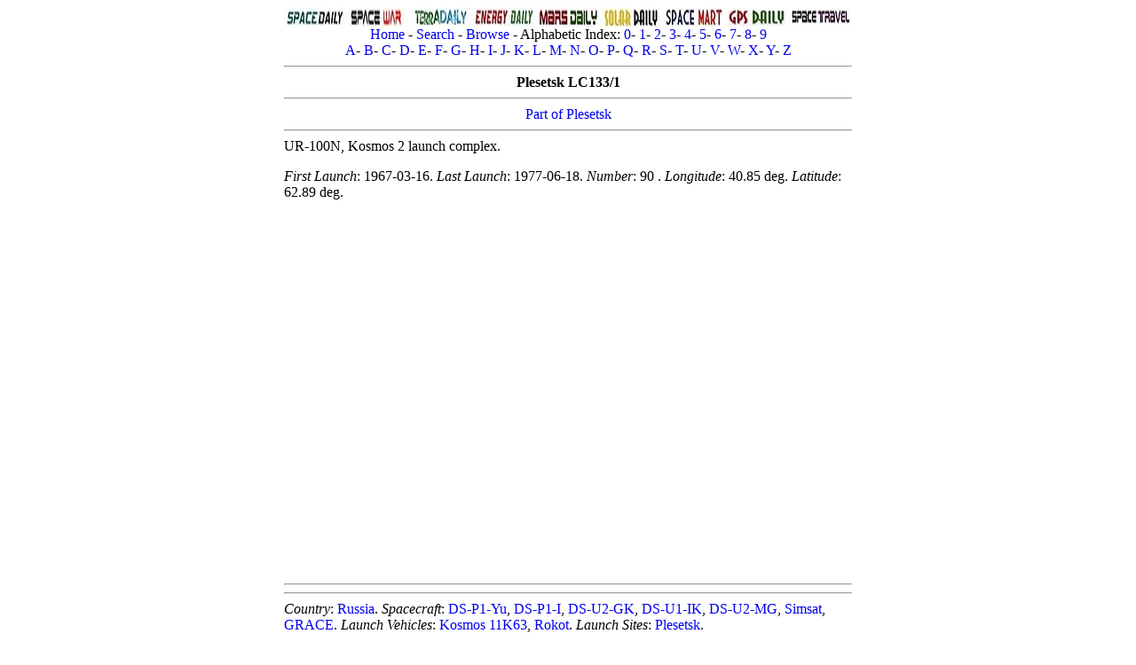

--- FILE ---
content_type: text/html; charset=UTF-8
request_url: http://astronautix.com/p/plesetsklc1331.html
body_size: 111865
content:
<!DOCTYPE HTML PUBLIC "-//W3C//DTD HTML 4.01 Transitional//EN" "http://www.w3.org/TR/html4/loose.dtd">
<html lang="en">
<head>
<meta charset="windows-1252"/>
<meta name=viewport content="width=device-width">
<meta name="keywords" content="Plesetsk LC133/1">
<meta name="description" content="Plesetsk LC133/1">
<!--Plesetsk LC133/1-->
<title>Plesetsk LC133/1</title>
<meta name="robots" content="index, follow" />
<link rel="icon" type="image/png" href="../graphics/f/favicon.png">
<style type="text/css">a {text-decoration: none}</style>
<link rel="stylesheet" type="text/css" href="../astro2018.css">
</head>
<body>
<div class="center-div">
<font size="medium" face="Georgia">
<a name="top"></a>
<center>
<img src="../graphics/s/spacedaily2.jpg" usemap="dailymap">
<map name="dailymap">
<area shape="rect" coords="0,0,70,22" href="http://www.spacedaily.com">
<area shape="rect" coords="71,0,141,22" href="http://www.spacewar.com">
<area shape="rect" coords="142,0,212,22" href="http://www.terradaily.com">
<area shape="rect" coords="213,0,283,22" href="http://www.energy-daily.com">
<area shape="rect" coords="284,0,354,22" href="http://www.marsdaily.com">
<area shape="rect" coords="355,0,425,22" href="http://www.solardaily.com">
<area shape="rect" coords="426,0,496,22" href="http://www.spacemart.com">
<area shape="rect" coords="497,0,567,22" href="http://www.gpsdaily.com">
<area shape="rect" coords="568,0,640,22" href="http://www.space-travel.com">
</map>
<br>
<a href="../index.html">Home</a> - <a href="../s/search.html">Search</a> - <a href="../b/browse.html">Browse</a> - Alphabetic Index: <a href="../0/index.html">0</a>- <a href="../1/index.html">1</a>- <a href="../2/index.html">2</a>- <a href="../3/index.html">3</a>- <a href="../4/index.html">4</a>- <a href="../5/index.html">5</a>- <a href="../6/index.html">6</a>- <a href="../7/index.html">7</a>- <a href="../8/index.html">8</a>- <a href="../9/index.html">9</a><br><a href="../a/index.html">A</a>- <a href="../b/index.html">B</a>- <a href="../c/index.html">C</a>- <a href="../d/index.html">D</a>- <a href="../e/index.html">E</a>- <a href="../f/index.html">F</a>- <a href="../g/index.html">G</a>- <a href="../h/index.html">H</a>- <a href="../i/index.html">I</a>- <a href="../j/index.html">J</a>- <a href="../k/index.html">K</a>- <a href="../l/index.html">L</a>- <a href="../m/index.html">M</a>- <a href="../n/index.html">N</a>- <a href="../o/index.html">O</a>- <a href="../p/index.html">P</a>- <a href="../q/index.html">Q</a>- <a href="../r/index.html">R</a>- <a href="../s/index.html">S</a>- <a href="../t/index.html">T</a>- <a href="../u/index.html">U</a>- <a href="../v/index.html">V</a>- <a href="../w/index.html">W</a>- <a href="../x/index.html">X</a>- <a href="../y/index.html">Y</a>- <a href="../z/index.html">Z</a>
<script type="text/javascript" src="../java/marx.js"></script>
<hr>

<!--Put Advertisement here centered max total width 600-->

<!--mxyzptlk-->
<b>Plesetsk LC133/1</b><hr></center>
<center><a href="../p/plesetsk.html">Part of Plesetsk</a><hr></center>
UR-100N, Kosmos 2 launch complex.<p>
 <i>First Launch</i>: 1967-03-16.  <i>Last Launch</i>: 1977-06-18.  <i>Number</i>:  90 . <i>Longitude</i>: 40.85 deg. <i>Latitude</i>: 62.89 deg. <p>
<p>
<center><iframe width="500" height="400" frameborder="0" src="https://www.bing.com/maps/embed?h=400&w=500&cp=62.8868176790642~40.8467979234061&lvl=16&typ=d&sty=h&src=SHELL&FORM=MBEDV8" scrolling="no"></iframe></center><p>
<p>
<center><hr><b>
</center></b><hr>
<i>Country</i>: <a href="../r/russia.html">Russia</a>. 
<i>Spacecraft</i>: <a href="../d/ds-p1-yu.html">DS-P1-Yu</a>, 
<a href="../d/ds-p1-i.html">DS-P1-I</a>, 
<a href="../d/ds-u2-gk.html">DS-U2-GK</a>, 
<a href="../d/ds-u1-ik.html">DS-U1-IK</a>, 
<a href="../d/ds-u2-mg.html">DS-U2-MG</a>, 
<a href="../s/simsat.html">Simsat</a>, 
<a href="../g/grace.html">GRACE</a>. 
<i>Launch Vehicles</i>: <a href="../k/kosmos11k63.html">Kosmos 11K63</a>, 
<a href="../r/rokot.html">Rokot</a>. 
<i>Launch Sites</i>: <a href="../p/plesetsk.html">Plesetsk</a>. 
<hr>

<hr>
<B>1967 March 16 - </B>. 
17:30 GMT - . 
<i>Launch Site</i>: <a href="../p/plesetsk.html">Plesetsk</a>. 
<i>Launch Complex</i>: <a href="../p/plesetsklc1331.html">Plesetsk LC133/1</a>. 
<i>LV Family</i>: <a href="../r/r-12.html">R-12</a>. 
<i>Launch Vehicle</i>: <a href="../k/kosmos11k63.html">Kosmos 11K63</a>. 
<ul><li><b>Cosmos 148</b> - . 
 <i>Payload</i>: DS-P1-I s/n 2. <i>Mass</i>: 325 kg (716 lb). <i>Nation</i>: <a href="../r/russia.html">Russia</a>. 
<i>Agency</i>: <a href="../m/mo.html">MO</a>. 
<i>Program</i>: <a href="../d/ds.html">DS</a>. 
<i>Class</i>: <a href="../m/military.html">Military</a>. 
 <i>Type</i>: Military target satellite. <i>Spacecraft Bus</i>: <a href="../d/ds.html">DS</a>. 
<i>Spacecraft</i>: <a href="../d/ds-p1-i.html">DS-P1-I</a>. 
 <i>Completed Operations Date</i>: 1967-05-07 .  <i>Decay Date</i>: 1967-05-07 .  <i>USAF Sat Cat</i>:  2712 .  <i>COSPAR</i>: 1967-023A. <i>Apogee</i>: 404 km (251 mi). <i>Perigee</i>: 270 km (160 mi). <i>Inclination</i>: 71.00 deg. <i>Period</i>: 91.30 min. Operational radar target for the ABM forces. First launch of 63SM/11K63 version of Kosmos launch vehicle; first launch from the Raduga launch complex at Plesetsk.. 
</li></ul>

<hr>
<B>1967 March 25 - </B>. 
06:59 GMT - . 
<i>Launch Site</i>: <a href="../p/plesetsk.html">Plesetsk</a>. 
<i>Launch Complex</i>: <a href="../p/plesetsklc1331.html">Plesetsk LC133/1</a>. 
<i>LV Family</i>: <a href="../r/r-12.html">R-12</a>. 
<i>Launch Vehicle</i>: <a href="../k/kosmos11k63.html">Kosmos 11K63</a>. 
<ul><li><b>Cosmos 152</b> - . 
 <i>Payload</i>: DS-P1-Yu s/n 7. <i>Mass</i>: 325 kg (716 lb). <i>Nation</i>: <a href="../r/russia.html">Russia</a>. 
<i>Agency</i>: <a href="../m/mo.html">MO</a>. 
<i>Program</i>: <a href="../d/ds.html">DS</a>. 
<i>Class</i>: <a href="../m/military.html">Military</a>. 
 <i>Type</i>: Military target satellite. <i>Spacecraft Bus</i>: <a href="../d/ds.html">DS</a>. 
<i>Spacecraft</i>: <a href="../d/ds-p1-yu.html">DS-P1-Yu</a>. 
 <i>Completed Operations Date</i>: 1967-06-08 .  <i>Decay Date</i>: 1967-08-05 .  <i>USAF Sat Cat</i>:  2722 .  <i>COSPAR</i>: 1967-028A. <i>Apogee</i>: 472 km (293 mi). <i>Perigee</i>: 271 km (168 mi). <i>Inclination</i>: 71.00 deg. <i>Period</i>: 91.90 min. Development of systems for air defence and the control of outer space.. 
</li></ul>

<hr>
<B>1967 June 12 - </B>. 
18:06 GMT - . 
<i>Launch Site</i>: <a href="../p/plesetsk.html">Plesetsk</a>. 
<i>Launch Complex</i>: <a href="../p/plesetsklc1331.html">Plesetsk LC133/1</a>. 
<i>LV Family</i>: <a href="../r/r-12.html">R-12</a>. 
<i>Launch Vehicle</i>: <a href="../k/kosmos11k63.html">Kosmos 11K63</a>. 
<ul><li><b>Cosmos 165</b> - . 
 <i>Payload</i>: DS-P1-Yu s/n 11. <i>Mass</i>: 250 kg (550 lb). <i>Nation</i>: <a href="../r/russia.html">Russia</a>. 
<i>Agency</i>: <a href="../m/mo.html">MO</a>. 
<i>Program</i>: <a href="../d/ds.html">DS</a>. 
<i>Class</i>: <a href="../m/military.html">Military</a>. 
 <i>Type</i>: Military target satellite. <i>Spacecraft Bus</i>: <a href="../d/ds.html">DS</a>. 
<i>Spacecraft</i>: <a href="../d/ds-p1-yu.html">DS-P1-Yu</a>. 
 <i>Completed Operations Date</i>: 1967-06-24 .  <i>Decay Date</i>: 1968-01-15 .  <i>USAF Sat Cat</i>:  2842 .  <i>COSPAR</i>: 1967-059A. <i>Apogee</i>: 1,514 km (940 mi). <i>Perigee</i>: 200 km (120 mi). <i>Inclination</i>: 81.80 deg. <i>Period</i>: 102.00 min. Development of systems for air defence and the control of outer space.. 
</li></ul>

<hr>
<B>1967 August 24 - </B>. 
04:59 GMT - . 
<i>Launch Site</i>: <a href="../p/plesetsk.html">Plesetsk</a>. 
<i>Launch Complex</i>: <a href="../p/plesetsklc1331.html">Plesetsk LC133/1</a>. 
<i>LV Family</i>: <a href="../r/r-12.html">R-12</a>. 
<i>Launch Vehicle</i>: <a href="../k/kosmos11k63.html">Kosmos 11K63</a>. 
<ul><li><b>Cosmos 173</b> - . 
 <i>Payload</i>: DS-P1-Yu s/n 8. <i>Mass</i>: 325 kg (716 lb). <i>Nation</i>: <a href="../r/russia.html">Russia</a>. 
<i>Agency</i>: <a href="../m/mo.html">MO</a>. 
<i>Program</i>: <a href="../d/ds.html">DS</a>. 
<i>Class</i>: <a href="../m/military.html">Military</a>. 
 <i>Type</i>: Military target satellite. <i>Spacecraft Bus</i>: <a href="../d/ds.html">DS</a>. 
<i>Spacecraft</i>: <a href="../d/ds-p1-yu.html">DS-P1-Yu</a>. 
 <i>Completed Operations Date</i>: 1967-12-03 .  <i>Decay Date</i>: 1967-12-17 .  <i>USAF Sat Cat</i>:  2921 .  <i>COSPAR</i>: 1967-081A. <i>Apogee</i>: 499 km (310 mi). <i>Perigee</i>: 269 km (167 mi). <i>Inclination</i>: 71.00 deg. <i>Period</i>: 92.20 min. Development of systems for air defence and the control of outer space.. 
</li></ul>

<hr>
<B>1967 September 12 - </B>. 
17:00 GMT - . 
<i>Launch Site</i>: <a href="../p/plesetsk.html">Plesetsk</a>. 
<i>Launch Complex</i>: <a href="../p/plesetsklc1331.html">Plesetsk LC133/1</a>. 
<i>LV Family</i>: <a href="../r/r-12.html">R-12</a>. 
<i>Launch Vehicle</i>: <a href="../k/kosmos11k63.html">Kosmos 11K63</a>. 
<ul><li><b>Cosmos 176</b> - . 
 <i>Payload</i>: DS-P1-Yu s/n 10. <i>Mass</i>: 250 kg (550 lb). <i>Nation</i>: <a href="../r/russia.html">Russia</a>. 
<i>Agency</i>: <a href="../m/mo.html">MO</a>. 
<i>Program</i>: <a href="../d/ds.html">DS</a>. 
<i>Class</i>: <a href="../m/military.html">Military</a>. 
 <i>Type</i>: Military target satellite. <i>Spacecraft Bus</i>: <a href="../d/ds.html">DS</a>. 
<i>Spacecraft</i>: <a href="../d/ds-p1-yu.html">DS-P1-Yu</a>. 
 <i>Completed Operations Date</i>: 1967-11-11 .  <i>Decay Date</i>: 1968-03-03 .  <i>USAF Sat Cat</i>:  2942 .  <i>COSPAR</i>: 1967-086A. <i>Apogee</i>: 1,525 km (947 mi). <i>Perigee</i>: 196 km (121 mi). <i>Inclination</i>: 81.90 deg. <i>Period</i>: 102.20 min. Development of systems for air defence and the control of outer space.. 
</li></ul>

<hr>
<B>1967 November 21 - </B>. 
14:29 GMT - . 
<i>Launch Site</i>: <a href="../p/plesetsk.html">Plesetsk</a>. 
<i>Launch Complex</i>: <a href="../p/plesetsklc1331.html">Plesetsk LC133/1</a>. 
<i>LV Family</i>: <a href="../r/r-12.html">R-12</a>. 
<i>Launch Vehicle</i>: <a href="../k/kosmos11k63.html">Kosmos 11K63</a>. 
<ul><li><b>Cosmos 191</b> - . 
 <i>Payload</i>: DS-P1-Yu s/n 9. <i>Mass</i>: 325 kg (716 lb). <i>Nation</i>: <a href="../r/russia.html">Russia</a>. 
<i>Agency</i>: <a href="../m/mo.html">MO</a>. 
<i>Program</i>: <a href="../d/ds.html">DS</a>. 
<i>Class</i>: <a href="../m/military.html">Military</a>. 
 <i>Type</i>: Military target satellite. <i>Spacecraft Bus</i>: <a href="../d/ds.html">DS</a>. 
<i>Spacecraft</i>: <a href="../d/ds-p1-yu.html">DS-P1-Yu</a>. 
 <i>Completed Operations Date</i>: 1968-03-02 .  <i>Decay Date</i>: 1968-03-02 .  <i>USAF Sat Cat</i>:  3043 .  <i>COSPAR</i>: 1967-115A. <i>Apogee</i>: 494 km (306 mi). <i>Perigee</i>: 269 km (167 mi). <i>Inclination</i>: 71.00 deg. <i>Period</i>: 92.20 min. Development of systems for air defence and the control of outer space.. 
</li></ul>

<hr>
<B>1968 March 5 - </B>. 
11:20 GMT - . 
<i>Launch Site</i>: <a href="../p/plesetsk.html">Plesetsk</a>. 
<i>Launch Complex</i>: <a href="../p/plesetsklc1331.html">Plesetsk LC133/1</a>. 
<i>LV Family</i>: <a href="../r/r-12.html">R-12</a>. 
<i>Launch Vehicle</i>: <a href="../k/kosmos11k63.html">Kosmos 11K63</a>. 
<ul><li><b>Cosmos 204</b> - . 
 <i>Payload</i>: DS-P1-I s/n 3. <i>Mass</i>: 300 kg (660 lb). <i>Nation</i>: <a href="../r/russia.html">Russia</a>. 
<i>Agency</i>: <a href="../m/mo.html">MO</a>. 
<i>Program</i>: <a href="../d/ds.html">DS</a>. 
<i>Class</i>: <a href="../m/military.html">Military</a>. 
 <i>Type</i>: Military target satellite. <i>Spacecraft Bus</i>: <a href="../d/ds.html">DS</a>. 
<i>Spacecraft</i>: <a href="../d/ds-p1-i.html">DS-P1-I</a>. 
 <i>Completed Operations Date</i>: 1969-03-03 .  <i>Decay Date</i>: 1969-03-02 .  <i>USAF Sat Cat</i>:  3139 .  <i>COSPAR</i>: 1968-015A. <i>Apogee</i>: 626 km (388 mi). <i>Perigee</i>: 485 km (301 mi). <i>Inclination</i>: 70.90 deg. <i>Period</i>: 95.70 min. Operational radar target for the ABM forces.. 
</li></ul>

<hr>
<B>1968 April 9 - </B>. 
11:26 GMT - . 
<i>Launch Site</i>: <a href="../p/plesetsk.html">Plesetsk</a>. 
<i>Launch Complex</i>: <a href="../p/plesetsklc1331.html">Plesetsk LC133/1</a>. 
<i>LV Family</i>: <a href="../r/r-12.html">R-12</a>. 
<i>Launch Vehicle</i>: <a href="../k/kosmos11k63.html">Kosmos 11K63</a>. 
<ul><li><b>Cosmos 211</b> - . 
 <i>Payload</i>: DS-P1-Yu s/n 13. <i>Mass</i>: 250 kg (550 lb). <i>Nation</i>: <a href="../r/russia.html">Russia</a>. 
<i>Agency</i>: <a href="../m/mo.html">MO</a>. 
<i>Program</i>: <a href="../d/ds.html">DS</a>. 
<i>Class</i>: <a href="../m/military.html">Military</a>. 
 <i>Type</i>: Military target satellite. <i>Spacecraft Bus</i>: <a href="../d/ds.html">DS</a>. 
<i>Spacecraft</i>: <a href="../d/ds-p1-yu.html">DS-P1-Yu</a>. 
 <i>Completed Operations Date</i>: 1968-04-13 .  <i>Decay Date</i>: 1968-11-10 .  <i>USAF Sat Cat</i>:  3181 .  <i>COSPAR</i>: 1968-028A. <i>Apogee</i>: 1,532 km (951 mi). <i>Perigee</i>: 199 km (123 mi). <i>Inclination</i>: 81.90 deg. <i>Period</i>: 102.30 min. Development of systems for air defence and the control of outer space.. 
</li></ul>

<hr>
<B>1968 May 30 - </B>. 
20:29 GMT - . 
<i>Launch Site</i>: <a href="../p/plesetsk.html">Plesetsk</a>. 
<i>Launch Complex</i>: <a href="../p/plesetsklc1331.html">Plesetsk LC133/1</a>. 
<i>LV Family</i>: <a href="../r/r-12.html">R-12</a>. 
<i>Launch Vehicle</i>: <a href="../k/kosmos11k63.html">Kosmos 11K63</a>. 
<ul><li><b>Cosmos 222</b> - . 
 <i>Payload</i>: DS-P1-Yu s/n 12. <i>Mass</i>: 325 kg (716 lb). <i>Nation</i>: <a href="../r/russia.html">Russia</a>. 
<i>Agency</i>: <a href="../m/mo.html">MO</a>. 
<i>Program</i>: <a href="../d/ds.html">DS</a>. 
<i>Class</i>: <a href="../m/military.html">Military</a>. 
 <i>Type</i>: Military target satellite. <i>Spacecraft Bus</i>: <a href="../d/ds.html">DS</a>. 
<i>Spacecraft</i>: <a href="../d/ds-p1-yu.html">DS-P1-Yu</a>. 
 <i>Completed Operations Date</i>: 1968-10-12 .  <i>Decay Date</i>: 1968-10-11 .  <i>USAF Sat Cat</i>:  3272 .  <i>COSPAR</i>: 1968-044A. <i>Apogee</i>: 488 km (303 mi). <i>Perigee</i>: 285 km (177 mi). <i>Inclination</i>: 70.90 deg. <i>Period</i>: 92.30 min. Development of systems for air defence and the control of outer space.. 
</li></ul>

<hr>
<B>1968 July 18 - </B>. 
19:59 GMT - . 
<i>Launch Site</i>: <a href="../p/plesetsk.html">Plesetsk</a>. 
<i>Launch Complex</i>: <a href="../p/plesetsklc1331.html">Plesetsk LC133/1</a>. 
<i>LV Family</i>: <a href="../r/r-12.html">R-12</a>. 
<i>Launch Vehicle</i>: <a href="../k/kosmos11k63.html">Kosmos 11K63</a>. 
<ul><li><b>Cosmos 233</b> - . 
 <i>Payload</i>: DS-P1-Yu s/n 15. <i>Mass</i>: 325 kg (716 lb). <i>Nation</i>: <a href="../r/russia.html">Russia</a>. 
<i>Agency</i>: <a href="../m/mo.html">MO</a>. 
<i>Program</i>: <a href="../d/ds.html">DS</a>. 
<i>Class</i>: <a href="../m/military.html">Military</a>. 
 <i>Type</i>: Military target satellite. <i>Spacecraft Bus</i>: <a href="../d/ds.html">DS</a>. 
<i>Spacecraft</i>: <a href="../d/ds-p1-yu.html">DS-P1-Yu</a>. 
 <i>Completed Operations Date</i>: 1969-02-06 .  <i>Decay Date</i>: 1969-02-07 .  <i>USAF Sat Cat</i>:  3326 .  <i>COSPAR</i>: 1968-061A. <i>Apogee</i>: 1,514 km (940 mi). <i>Perigee</i>: 198 km (123 mi). <i>Inclination</i>: 81.90 deg. <i>Period</i>: 102.10 min. Development of systems for air defence and the control of outer space.. 
</li></ul>

<hr>
<B>1968 September 20 - </B>. 
14:39 GMT - . 
<i>Launch Site</i>: <a href="../p/plesetsk.html">Plesetsk</a>. 
<i>Launch Complex</i>: <a href="../p/plesetsklc1331.html">Plesetsk LC133/1</a>. 
<i>LV Family</i>: <a href="../r/r-12.html">R-12</a>. 
<i>Launch Vehicle</i>: <a href="../k/kosmos11k63.html">Kosmos 11K63</a>. 
<ul><li><b>Cosmos 242</b> - . 
 <i>Payload</i>: DS-P1-I s/n 4. <i>Mass</i>: 325 kg (716 lb). <i>Nation</i>: <a href="../r/russia.html">Russia</a>. 
<i>Agency</i>: <a href="../m/mo.html">MO</a>. 
<i>Program</i>: <a href="../d/ds.html">DS</a>. 
<i>Class</i>: <a href="../m/military.html">Military</a>. 
 <i>Type</i>: Military target satellite. <i>Spacecraft Bus</i>: <a href="../d/ds.html">DS</a>. 
<i>Spacecraft</i>: <a href="../d/ds-p1-i.html">DS-P1-I</a>. 
 <i>Completed Operations Date</i>: 1968-11-13 .  <i>Decay Date</i>: 1968-11-13 .  <i>USAF Sat Cat</i>:  3414 .  <i>COSPAR</i>: 1968-079A. <i>Apogee</i>: 406 km (252 mi). <i>Perigee</i>: 272 km (169 mi). <i>Inclination</i>: 71.00 deg. <i>Period</i>: 91.30 min. Operational radar target for the ABM forces.. 
</li></ul>

<hr>
<B>1968 October 3 - </B>. 
12:58 GMT - . 
<i>Launch Site</i>: <a href="../p/plesetsk.html">Plesetsk</a>. 
<i>Launch Complex</i>: <a href="../p/plesetsklc1331.html">Plesetsk LC133/1</a>. 
<i>LV Family</i>: <a href="../r/r-12.html">R-12</a>. 
<i>Launch Vehicle</i>: <a href="../k/kosmos11k63.html">Kosmos 11K63</a>. 
<ul><li><b>Cosmos 245</b> - . 
 <i>Payload</i>: DS-P1-Yu s/n 16. <i>Mass</i>: 325 kg (716 lb). <i>Nation</i>: <a href="../r/russia.html">Russia</a>. 
<i>Agency</i>: <a href="../m/mo.html">MO</a>. 
<i>Program</i>: <a href="../d/ds.html">DS</a>. 
<i>Class</i>: <a href="../m/military.html">Military</a>. 
 <i>Type</i>: Military target satellite. <i>Spacecraft Bus</i>: <a href="../d/ds.html">DS</a>. 
<i>Spacecraft</i>: <a href="../d/ds-p1-yu.html">DS-P1-Yu</a>. 
 <i>Completed Operations Date</i>: 1969-01-16 .  <i>Decay Date</i>: 1969-01-15 .  <i>USAF Sat Cat</i>:  3457 .  <i>COSPAR</i>: 1968-083A. <i>Apogee</i>: 473 km (293 mi). <i>Perigee</i>: 284 km (176 mi). <i>Inclination</i>: 71.00 deg. <i>Period</i>: 92.10 min. Development of systems for air defence and the control of outer space.. 
</li></ul>

<hr>
<B>1968 December 3 - </B>. 
14:52 GMT - . 
<i>Launch Site</i>: <a href="../p/plesetsk.html">Plesetsk</a>. 
<i>Launch Complex</i>: <a href="../p/plesetsklc1331.html">Plesetsk LC133/1</a>. 
<i>LV Family</i>: <a href="../r/r-12.html">R-12</a>. 
<i>Launch Vehicle</i>: <a href="../k/kosmos11k63.html">Kosmos 11K63</a>. 
<ul><li><b>Cosmos 257</b> - . 
 <i>Payload</i>: DS-P1-Yu s/n 17. <i>Mass</i>: 325 kg (716 lb). <i>Nation</i>: <a href="../r/russia.html">Russia</a>. 
<i>Agency</i>: <a href="../m/mo.html">MO</a>. 
<i>Program</i>: <a href="../d/ds.html">DS</a>. 
<i>Class</i>: <a href="../m/military.html">Military</a>. 
 <i>Type</i>: Military target satellite. <i>Spacecraft Bus</i>: <a href="../d/ds.html">DS</a>. 
<i>Spacecraft</i>: <a href="../d/ds-p1-yu.html">DS-P1-Yu</a>. 
 <i>Completed Operations Date</i>: 1969-03-05 .  <i>Decay Date</i>: 1969-03-05 .  <i>USAF Sat Cat</i>:  3578 .  <i>COSPAR</i>: 1968-107A. <i>Apogee</i>: 462 km (287 mi). <i>Perigee</i>: 286 km (177 mi). <i>Inclination</i>: 70.90 deg. <i>Period</i>: 92.00 min. Development of systems for air defence and the control of outer space.. 
</li></ul>

<hr>
<B>1968 December 19 - </B>. 
23:55 GMT - . 
<i>Launch Site</i>: <a href="../p/plesetsk.html">Plesetsk</a>. 
<i>Launch Complex</i>: <a href="../p/plesetsklc1331.html">Plesetsk LC133/1</a>. 
<i>LV Family</i>: <a href="../r/r-12.html">R-12</a>. 
<i>Launch Vehicle</i>: <a href="../k/kosmos11k63.html">Kosmos 11K63</a>. 
<ul><li><b>Cosmos 261</b> - . 
 <i>Payload</i>: DS-U2-GK s/n 1. <i>Mass</i>: 347 kg (765 lb). <i>Nation</i>: <a href="../r/russia.html">Russia</a>. 
<i>Agency</i>: <a href="../m/mo.html">MO</a>. 
<i>Program</i>: <a href="../d/ds.html">DS</a>. 
<i>Class</i>: <a href="../e/earth.html">Earth</a>. 
 <i>Type</i>: Magnetosphere satellite. <i>Spacecraft Bus</i>: <a href="../d/ds.html">DS</a>. 
<i>Spacecraft</i>: <a href="../d/ds-u2-gk.html">DS-U2-GK</a>. 
 <i>Completed Operations Date</i>: 1969-02-12 .  <i>Decay Date</i>: 1969-02-12 .  <i>USAF Sat Cat</i>:  3624 .  <i>COSPAR</i>: 1968-117A. <i>Apogee</i>: 637 km (395 mi). <i>Perigee</i>: 206 km (128 mi). <i>Inclination</i>: 71.20 deg. <i>Period</i>: 93.00 min. Conducted complex geophysical studies of the upper atmosphere, including aiir density and auroral investigations.. 
</li></ul>

<hr>
<B>1969 February 7 - </B>. 
13:59 GMT - . 
<i>Launch Site</i>: <a href="../p/plesetsk.html">Plesetsk</a>. 
<i>Launch Complex</i>: <a href="../p/plesetsklc1331.html">Plesetsk LC133/1</a>. 
<i>LV Family</i>: <a href="../r/r-12.html">R-12</a>. 
<i>Launch Vehicle</i>: <a href="../k/kosmos11k63.html">Kosmos 11K63</a>. 
<ul><li><b>Cosmos 265</b> - . 
 <i>Payload</i>: DS-P1-Yu s/n 21. <i>Mass</i>: 325 kg (716 lb). <i>Nation</i>: <a href="../r/russia.html">Russia</a>. 
<i>Agency</i>: <a href="../m/mo.html">MO</a>. 
<i>Program</i>: <a href="../d/ds.html">DS</a>. 
<i>Class</i>: <a href="../m/military.html">Military</a>. 
 <i>Type</i>: Military target satellite. <i>Spacecraft Bus</i>: <a href="../d/ds.html">DS</a>. 
<i>Spacecraft</i>: <a href="../d/ds-p1-yu.html">DS-P1-Yu</a>. 
 <i>Completed Operations Date</i>: 1969-05-01 .  <i>Decay Date</i>: 1969-05-01 .  <i>USAF Sat Cat</i>:  3675 .  <i>COSPAR</i>: 1969-012A. <i>Apogee</i>: 456 km (283 mi). <i>Perigee</i>: 273 km (169 mi). <i>Inclination</i>: 71.00 deg. <i>Period</i>: 91.80 min. Development of systems for air defence and the control of outer space.. 
</li></ul>

<hr>
<B>1969 March 28 - </B>. 
16:00 GMT - . 
<i>Launch Site</i>: <a href="../p/plesetsk.html">Plesetsk</a>. 
<i>Launch Complex</i>: <a href="../p/plesetsklc1331.html">Plesetsk LC133/1</a>. 
<i>LV Family</i>: <a href="../r/r-12.html">R-12</a>. 
<i>Launch Vehicle</i>: <a href="../k/kosmos11k63.html">Kosmos 11K63</a>. 
<ul><li><b>Cosmos 275</b> - . 
 <i>Payload</i>: DS-P1-I s/n 5. <i>Mass</i>: 300 kg (660 lb). <i>Nation</i>: <a href="../r/russia.html">Russia</a>. 
<i>Agency</i>: <a href="../m/mo.html">MO</a>. 
<i>Program</i>: <a href="../d/ds.html">DS</a>. 
<i>Class</i>: <a href="../m/military.html">Military</a>. 
 <i>Type</i>: Military target satellite. <i>Spacecraft Bus</i>: <a href="../d/ds.html">DS</a>. 
<i>Spacecraft</i>: <a href="../d/ds-p1-i.html">DS-P1-I</a>. 
 <i>Completed Operations Date</i>: 1969-08-06 .  <i>Decay Date</i>: 1970-02-07 .  <i>USAF Sat Cat</i>:  3846 .  <i>COSPAR</i>: 1969-031A. <i>Apogee</i>: 780 km (480 mi). <i>Perigee</i>: 273 km (169 mi). <i>Inclination</i>: 71.00 deg. <i>Period</i>: 95.20 min. Operational radar target for the ABM forces.. 
</li></ul>

<hr>
<B>1969 April 4 - </B>. 
13:00 GMT - . 
<i>Launch Site</i>: <a href="../p/plesetsk.html">Plesetsk</a>. 
<i>Launch Complex</i>: <a href="../p/plesetsklc1331.html">Plesetsk LC133/1</a>. 
<i>LV Family</i>: <a href="../r/r-12.html">R-12</a>. 
<i>Launch Vehicle</i>: <a href="../k/kosmos11k63.html">Kosmos 11K63</a>. 
<ul><li><b>Cosmos 277</b> - . 
 <i>Payload</i>: DS-P1-Yu s/n 20. <i>Mass</i>: 325 kg (716 lb). <i>Nation</i>: <a href="../r/russia.html">Russia</a>. 
<i>Agency</i>: <a href="../m/mo.html">MO</a>. 
<i>Program</i>: <a href="../d/ds.html">DS</a>. 
<i>Class</i>: <a href="../m/military.html">Military</a>. 
 <i>Type</i>: Military target satellite. <i>Spacecraft Bus</i>: <a href="../d/ds.html">DS</a>. 
<i>Spacecraft</i>: <a href="../d/ds-p1-yu.html">DS-P1-Yu</a>. 
 <i>Completed Operations Date</i>: 1969-07-06 .  <i>Decay Date</i>: 1969-07-06 .  <i>USAF Sat Cat</i>:  3855 .  <i>COSPAR</i>: 1969-033A. <i>Apogee</i>: 446 km (277 mi). <i>Perigee</i>: 289 km (179 mi). <i>Inclination</i>: 70.90 deg. <i>Period</i>: 91.90 min. Development of systems for air defence and the control of outer space.. 
</li></ul>

<hr>
<B>1969 May 27 - </B>. 
12:59 GMT - . 
<i>Launch Site</i>: <a href="../p/plesetsk.html">Plesetsk</a>. 
<i>Launch Complex</i>: <a href="../p/plesetsklc1331.html">Plesetsk LC133/1</a>. 
<i>LV Family</i>: <a href="../r/r-12.html">R-12</a>. 
<i>Launch Vehicle</i>: <a href="../k/kosmos11k63.html">Kosmos 11K63</a>. 
<ul><li><b>Cosmos 283</b> - . 
 <i>Payload</i>: DS-P1-Yu s/n 19. <i>Mass</i>: 250 kg (550 lb). <i>Nation</i>: <a href="../r/russia.html">Russia</a>. 
<i>Agency</i>: <a href="../m/mo.html">MO</a>. 
<i>Program</i>: <a href="../d/ds.html">DS</a>. 
<i>Class</i>: <a href="../m/military.html">Military</a>. 
 <i>Type</i>: Military target satellite. <i>Spacecraft Bus</i>: <a href="../d/ds.html">DS</a>. 
<i>Spacecraft</i>: <a href="../d/ds-p1-yu.html">DS-P1-Yu</a>. 
 <i>Completed Operations Date</i>: 1969-12-11 .  <i>Decay Date</i>: 1969-12-10 .  <i>USAF Sat Cat</i>:  3957 .  <i>COSPAR</i>: 1969-047A. <i>Apogee</i>: 1,501 km (932 mi). <i>Perigee</i>: 196 km (121 mi). <i>Inclination</i>: 81.90 deg. <i>Period</i>: 102.00 min. Development of systems for air defence and the control of outer space.. 
</li></ul>

<hr>
<B>1969 June 3 - </B>. 
12:57 GMT - . 
<i>Launch Site</i>: <a href="../p/plesetsk.html">Plesetsk</a>. 
<i>Launch Complex</i>: <a href="../p/plesetsklc1331.html">Plesetsk LC133/1</a>. 
<i>LV Family</i>: <a href="../r/r-12.html">R-12</a>. 
<i>Launch Vehicle</i>: <a href="../k/kosmos11k63.html">Kosmos 11K63</a>. 
<ul><li><b>Cosmos 285</b> - . 
 <i>Payload</i>: DS-P1-Yu s/n 24. <i>Mass</i>: 325 kg (716 lb). <i>Nation</i>: <a href="../r/russia.html">Russia</a>. 
<i>Agency</i>: <a href="../m/mo.html">MO</a>. 
<i>Program</i>: <a href="../d/ds.html">DS</a>. 
<i>Class</i>: <a href="../m/military.html">Military</a>. 
 <i>Type</i>: Military target satellite. <i>Spacecraft Bus</i>: <a href="../d/ds.html">DS</a>. 
<i>Spacecraft</i>: <a href="../d/ds-p1-yu.html">DS-P1-Yu</a>. 
 <i>Completed Operations Date</i>: 1969-10-07 .  <i>Decay Date</i>: 1969-10-07 .  <i>USAF Sat Cat</i>:  3983 .  <i>COSPAR</i>: 1969-049A. <i>Apogee</i>: 493 km (306 mi). <i>Perigee</i>: 266 km (165 mi). <i>Inclination</i>: 71.00 deg. <i>Period</i>: 92.10 min. Development of systems for air defence and the control of outer space.. 
</li></ul>

<hr>
<B>1969 July 23 - </B>. 
09:00 GMT - . 
<i>Launch Site</i>: <a href="../p/plesetsk.html">Plesetsk</a>. 
<i>Launch Complex</i>: <a href="../p/plesetsklc1331.html">Plesetsk LC133/1</a>. 
<i>LV Family</i>: <a href="../r/r-12.html">R-12</a>. 
<i>Launch Vehicle</i>: <a href="../k/kosmos11k63.html">Kosmos 11K63</a>. 
 <i>FAILURE</i>: Second stage failed 267 seconds after launch..  <i>Failed Stage</i>: 2. <ul><li><b>DS-P1-Yu s/n 23</b> - . 
 <i>Payload</i>: DS-P1-Yu. <i>Mass</i>: 330 kg (720 lb). <i>Nation</i>: <a href="../r/russia.html">Russia</a>. 
<i>Agency</i>: <a href="../r/rvsn.html">RVSN</a>. 
<i>Program</i>: <a href="../d/ds.html">DS</a>. 
<i>Class</i>: <a href="../m/military.html">Military</a>. 
 <i>Type</i>: Military target satellite. <i>Spacecraft Bus</i>: <a href="../d/ds.html">DS</a>. 
<i>Spacecraft</i>: <a href="../d/ds-p1-yu.html">DS-P1-Yu</a>. 
Development of systems for air defence and the control of outer space.. 
</li></ul>

<hr>
<B>1969 August 22 - </B>. 
14:14 GMT - . 
<i>Launch Site</i>: <a href="../p/plesetsk.html">Plesetsk</a>. 
<i>Launch Complex</i>: <a href="../p/plesetsklc1331.html">Plesetsk LC133/1</a>. 
<i>LV Family</i>: <a href="../r/r-12.html">R-12</a>. 
<i>Launch Vehicle</i>: <a href="../k/kosmos11k63.html">Kosmos 11K63</a>. 
<ul><li><b>Cosmos 295</b> - . 
 <i>Payload</i>: DS-P1-Yu s/n 29. <i>Mass</i>: 325 kg (716 lb). <i>Nation</i>: <a href="../r/russia.html">Russia</a>. 
<i>Agency</i>: <a href="../m/mo.html">MO</a>. 
<i>Program</i>: <a href="../d/ds.html">DS</a>. 
<i>Class</i>: <a href="../m/military.html">Military</a>. 
 <i>Type</i>: Military target satellite. <i>Spacecraft Bus</i>: <a href="../d/ds.html">DS</a>. 
<i>Spacecraft</i>: <a href="../d/ds-p1-yu.html">DS-P1-Yu</a>. 
 <i>Completed Operations Date</i>: 1969-09-27 .  <i>Decay Date</i>: 1969-12-01 .  <i>USAF Sat Cat</i>:  4076 .  <i>COSPAR</i>: 1969-073A. <i>Apogee</i>: 472 km (293 mi). <i>Perigee</i>: 270 km (160 mi). <i>Inclination</i>: 71.00 deg. <i>Period</i>: 91.90 min. Development of systems for air defence and the control of outer space.. 
</li></ul>

<hr>
<B>1969 October 18 - </B>. 
10:00 GMT - . 
<i>Launch Site</i>: <a href="../p/plesetsk.html">Plesetsk</a>. 
<i>Launch Complex</i>: <a href="../p/plesetsklc1331.html">Plesetsk LC133/1</a>. 
<i>LV Family</i>: <a href="../r/r-12.html">R-12</a>. 
<i>Launch Vehicle</i>: <a href="../k/kosmos11k63.html">Kosmos 11K63</a>. 
<ul><li><b>Cosmos 303</b> - . 
 <i>Payload</i>: DS-P1-Yu s/n 28. <i>Mass</i>: 325 kg (716 lb). <i>Nation</i>: <a href="../r/russia.html">Russia</a>. 
<i>Agency</i>: <a href="../m/mo.html">MO</a>. 
<i>Program</i>: <a href="../d/ds.html">DS</a>. 
<i>Class</i>: <a href="../m/military.html">Military</a>. 
 <i>Type</i>: Military target satellite. <i>Spacecraft Bus</i>: <a href="../d/ds.html">DS</a>. 
<i>Spacecraft</i>: <a href="../d/ds-p1-yu.html">DS-P1-Yu</a>. 
 <i>Completed Operations Date</i>: 1970-01-24 .  <i>Decay Date</i>: 1970-01-23 .  <i>USAF Sat Cat</i>:  4136 .  <i>COSPAR</i>: 1969-090A. <i>Apogee</i>: 466 km (289 mi). <i>Perigee</i>: 270 km (160 mi). <i>Inclination</i>: 71.00 deg. <i>Period</i>: 91.90 min. Development of systems for air defence and the control of outer space.. 
</li></ul>

<hr>
<B>1969 November 4 - </B>. 
11:59 GMT - . 
<i>Launch Site</i>: <a href="../p/plesetsk.html">Plesetsk</a>. 
<i>Launch Complex</i>: <a href="../p/plesetsklc1331.html">Plesetsk LC133/1</a>. 
<i>LV Family</i>: <a href="../r/r-12.html">R-12</a>. 
<i>Launch Vehicle</i>: <a href="../k/kosmos11k63.html">Kosmos 11K63</a>. 
<ul><li><b>Cosmos 308</b> - . 
 <i>Payload</i>: DS-P1-I s/n 7. <i>Mass</i>: 325 kg (716 lb). <i>Nation</i>: <a href="../r/russia.html">Russia</a>. 
<i>Agency</i>: <a href="../m/mo.html">MO</a>. 
<i>Program</i>: <a href="../d/ds.html">DS</a>. 
<i>Class</i>: <a href="../m/military.html">Military</a>. 
 <i>Type</i>: Military target satellite. <i>Spacecraft Bus</i>: <a href="../d/ds.html">DS</a>. 
<i>Spacecraft</i>: <a href="../d/ds-p1-i.html">DS-P1-I</a>. 
 <i>Completed Operations Date</i>: 1970-01-04 .  <i>Decay Date</i>: 1970-01-04 .  <i>USAF Sat Cat</i>:  4219 .  <i>COSPAR</i>: 1969-096A. <i>Apogee</i>: 408 km (253 mi). <i>Perigee</i>: 271 km (168 mi). <i>Inclination</i>: 71.00 deg. <i>Period</i>: 91.30 min. Operational radar target for the ABM forces.. 
</li></ul>

<hr>
<B>1969 November 24 - </B>. 
11:00 GMT - . 
<i>Launch Site</i>: <a href="../p/plesetsk.html">Plesetsk</a>. 
<i>Launch Complex</i>: <a href="../p/plesetsklc1331.html">Plesetsk LC133/1</a>. 
<i>LV Family</i>: <a href="../r/r-12.html">R-12</a>. 
<i>Launch Vehicle</i>: <a href="../k/kosmos11k63.html">Kosmos 11K63</a>. 
<ul><li><b>Cosmos 311</b> - . 
 <i>Payload</i>: DS-P1-Yu s/n 27. <i>Mass</i>: 325 kg (716 lb). <i>Nation</i>: <a href="../r/russia.html">Russia</a>. 
<i>Agency</i>: <a href="../m/mo.html">MO</a>. 
<i>Program</i>: <a href="../d/ds.html">DS</a>. 
<i>Class</i>: <a href="../m/military.html">Military</a>. 
 <i>Type</i>: Military target satellite. <i>Spacecraft Bus</i>: <a href="../d/ds.html">DS</a>. 
<i>Spacecraft</i>: <a href="../d/ds-p1-yu.html">DS-P1-Yu</a>. 
 <i>Completed Operations Date</i>: 1970-03-10 .  <i>Decay Date</i>: 1970-03-10 .  <i>USAF Sat Cat</i>:  4252 .  <i>COSPAR</i>: 1969-102A. <i>Apogee</i>: 484 km (300 mi). <i>Perigee</i>: 297 km (184 mi). <i>Inclination</i>: 71.10 deg. <i>Period</i>: 92.30 min. Development of systems for air defence and the control of outer space.. 
</li></ul>

<hr>
<B>1969 December 11 - </B>. 
12:58 GMT - . 
<i>Launch Site</i>: <a href="../p/plesetsk.html">Plesetsk</a>. 
<i>Launch Complex</i>: <a href="../p/plesetsklc1331.html">Plesetsk LC133/1</a>. 
<i>LV Family</i>: <a href="../r/r-12.html">R-12</a>. 
<i>Launch Vehicle</i>: <a href="../k/kosmos11k63.html">Kosmos 11K63</a>. 
<ul><li><b>Cosmos 314</b> - . 
 <i>Payload</i>: DS-P1-Yu s/n 30. <i>Mass</i>: 325 kg (716 lb). <i>Nation</i>: <a href="../r/russia.html">Russia</a>. 
<i>Agency</i>: <a href="../m/mo.html">MO</a>. 
<i>Program</i>: <a href="../d/ds.html">DS</a>. 
<i>Class</i>: <a href="../m/military.html">Military</a>. 
 <i>Type</i>: Military target satellite. <i>Spacecraft Bus</i>: <a href="../d/ds.html">DS</a>. 
<i>Spacecraft</i>: <a href="../d/ds-p1-yu.html">DS-P1-Yu</a>. 
 <i>Completed Operations Date</i>: 1970-03-22 .  <i>Decay Date</i>: 1970-03-22 .  <i>USAF Sat Cat</i>:  4266 .  <i>COSPAR</i>: 1969-106A. <i>Apogee</i>: 465 km (288 mi). <i>Perigee</i>: 272 km (169 mi). <i>Inclination</i>: 71.00 deg. <i>Period</i>: 91.90 min. Development of systems for air defence and the control of outer space.. 
</li></ul>

<hr>
<B>1970 January 15 - </B>. 
13:39 GMT - . 
<i>Launch Site</i>: <a href="../p/plesetsk.html">Plesetsk</a>. 
<i>Launch Complex</i>: <a href="../p/plesetsklc1331.html">Plesetsk LC133/1</a>. 
<i>LV Family</i>: <a href="../r/r-12.html">R-12</a>. 
<i>Launch Vehicle</i>: <a href="../k/kosmos11k63.html">Kosmos 11K63</a>. 
<ul><li><b>Cosmos 319</b> - . 
 <i>Payload</i>: DS-P1-Yu s/n 25. <i>Mass</i>: 250 kg (550 lb). <i>Nation</i>: <a href="../r/russia.html">Russia</a>. 
<i>Agency</i>: <a href="../m/mo.html">MO</a>. 
<i>Program</i>: <a href="../d/ds.html">DS</a>. 
<i>Class</i>: <a href="../m/military.html">Military</a>. 
 <i>Type</i>: Military target satellite. <i>Spacecraft Bus</i>: <a href="../d/ds.html">DS</a>. 
<i>Spacecraft</i>: <a href="../d/ds-p1-yu.html">DS-P1-Yu</a>. 
 <i>Completed Operations Date</i>: 1970-07-01 .  <i>Decay Date</i>: 1970-07-01 .  <i>USAF Sat Cat</i>:  4299 .  <i>COSPAR</i>: 1970-004A. <i>Apogee</i>: 1,508 km (937 mi). <i>Perigee</i>: 200 km (120 mi). <i>Inclination</i>: 82.00 deg. <i>Period</i>: 102.00 min. Development of systems for air defence and the control of outer space.. 
</li></ul>

<hr>
<B>1970 January 20 - </B>. 
20:20 GMT - . 
<i>Launch Site</i>: <a href="../p/plesetsk.html">Plesetsk</a>. 
<i>Launch Complex</i>: <a href="../p/plesetsklc1331.html">Plesetsk LC133/1</a>. 
<i>LV Family</i>: <a href="../r/r-12.html">R-12</a>. 
<i>Launch Vehicle</i>: <a href="../k/kosmos11k63.html">Kosmos 11K63</a>. 
<ul><li><b>Cosmos 321</b> - . 
 <i>Payload</i>: DS-U2-MG s/n 1. <i>Mass</i>: 365 kg (804 lb). <i>Nation</i>: <a href="../r/russia.html">Russia</a>. 
<i>Agency</i>: <a href="../m/mo.html">MO</a>. 
<i>Program</i>: <a href="../d/ds.html">DS</a>. 
<i>Class</i>: <a href="../e/earth.html">Earth</a>. 
 <i>Type</i>: Magnetosphere satellite. <i>Spacecraft Bus</i>: <a href="../d/ds.html">DS</a>. 
<i>Spacecraft</i>: <a href="../d/ds-u2-mg.html">DS-U2-MG</a>. 
 <i>Completed Operations Date</i>: 1970-03-23 .  <i>Decay Date</i>: 1970-03-23 .  <i>USAF Sat Cat</i>:  4308 .  <i>COSPAR</i>: 1970-006A. <i>Apogee</i>: 479 km (297 mi). <i>Perigee</i>: 272 km (169 mi). <i>Inclination</i>: 71.00 deg. <i>Period</i>: 92.10 min. Studed the Earth's magnetic poles.. 
</li></ul>

<hr>
<B>1970 January 30 - </B>. 
15:40 GMT - . 
<i>Launch Site</i>: <a href="../p/plesetsk.html">Plesetsk</a>. 
<i>Launch Complex</i>: <a href="../p/plesetsklc1331.html">Plesetsk LC133/1</a>. 
<i>LV Family</i>: <a href="../r/r-12.html">R-12</a>. 
<i>Launch Vehicle</i>: <a href="../k/kosmos11k63.html">Kosmos 11K63</a>. 
 <i>FAILURE</i>: Second stage failed 128 seconds after launch..  <i>Failed Stage</i>: 2. <ul><li><b>DS-P1-I s/n 6</b> - . 
 <i>Payload</i>: DS-P1-I. <i>Mass</i>: 340 kg (740 lb). <i>Nation</i>: <a href="../r/russia.html">Russia</a>. 
<i>Agency</i>: <a href="../r/rvsn.html">RVSN</a>. 
<i>Program</i>: <a href="../d/ds.html">DS</a>. 
<i>Class</i>: <a href="../m/military.html">Military</a>. 
 <i>Type</i>: Military target satellite. <i>Spacecraft Bus</i>: <a href="../d/ds.html">DS</a>. 
<i>Spacecraft</i>: <a href="../d/ds-p1-i.html">DS-P1-I</a>. 
Operational radar target for the ABM forces.. 
</li></ul>

<hr>
<B>1970 February 27 - </B>. 
17:24 GMT - . 
<i>Launch Site</i>: <a href="../p/plesetsk.html">Plesetsk</a>. 
<i>Launch Complex</i>: <a href="../p/plesetsklc1331.html">Plesetsk LC133/1</a>. 
<i>LV Family</i>: <a href="../r/r-12.html">R-12</a>. 
<i>Launch Vehicle</i>: <a href="../k/kosmos11k63.html">Kosmos 11K63</a>. 
<ul><li><b>Cosmos 324</b> - . 
 <i>Payload</i>: DS-P1-Yu s/n 32. <i>Mass</i>: 325 kg (716 lb). <i>Nation</i>: <a href="../r/russia.html">Russia</a>. 
<i>Agency</i>: <a href="../m/mo.html">MO</a>. 
<i>Program</i>: <a href="../d/ds.html">DS</a>. 
<i>Class</i>: <a href="../m/military.html">Military</a>. 
 <i>Type</i>: Military target satellite. <i>Spacecraft Bus</i>: <a href="../d/ds.html">DS</a>. 
<i>Spacecraft</i>: <a href="../d/ds-p1-yu.html">DS-P1-Yu</a>. 
 <i>Completed Operations Date</i>: 1970-05-23 .  <i>Decay Date</i>: 1970-05-23 .  <i>USAF Sat Cat</i>:  4338 .  <i>COSPAR</i>: 1970-014A. <i>Apogee</i>: 465 km (288 mi). <i>Perigee</i>: 274 km (170 mi). <i>Inclination</i>: 71.00 deg. <i>Period</i>: 91.90 min. Development of systems for air defence and the control of outer space.. 
</li></ul>

<hr>
<B>1970 March 18 - </B>. 
14:39 GMT - . 
<i>Launch Site</i>: <a href="../p/plesetsk.html">Plesetsk</a>. 
<i>Launch Complex</i>: <a href="../p/plesetsklc1331.html">Plesetsk LC133/1</a>. 
<i>LV Family</i>: <a href="../r/r-12.html">R-12</a>. 
<i>Launch Vehicle</i>: <a href="../k/kosmos11k63.html">Kosmos 11K63</a>. 
<ul><li><b>Cosmos 327</b> - . 
 <i>Payload</i>: DS-P1-I s/n 8. <i>Mass</i>: 300 kg (660 lb). <i>Nation</i>: <a href="../r/russia.html">Russia</a>. 
<i>Agency</i>: <a href="../m/mo.html">MO</a>. 
<i>Program</i>: <a href="../d/ds.html">DS</a>. 
<i>Class</i>: <a href="../m/military.html">Military</a>. 
 <i>Type</i>: Military target satellite. <i>Spacecraft Bus</i>: <a href="../d/ds.html">DS</a>. 
<i>Spacecraft</i>: <a href="../d/ds-p1-i.html">DS-P1-I</a>. 
 <i>Completed Operations Date</i>: 1970-09-11 .  <i>Decay Date</i>: 1971-01-19 .  <i>USAF Sat Cat</i>:  4351 .  <i>COSPAR</i>: 1970-020A. <i>Apogee</i>: 819 km (508 mi). <i>Perigee</i>: 280 km (170 mi). <i>Inclination</i>: 71.00 deg. <i>Period</i>: 95.70 min. Operational radar target for the ABM forces.. 
</li></ul>

<hr>
<B>1970 April 23 - </B>. 
13:20 GMT - . 
<i>Launch Site</i>: <a href="../p/plesetsk.html">Plesetsk</a>. 
<i>Launch Complex</i>: <a href="../p/plesetsklc1331.html">Plesetsk LC133/1</a>. 
<i>LV Family</i>: <a href="../r/r-12.html">R-12</a>. 
<i>Launch Vehicle</i>: <a href="../k/kosmos11k63.html">Kosmos 11K63</a>. 
<ul><li><b>Cosmos 334</b> - . 
 <i>Payload</i>: DS-P1-Yu s/n 31. <i>Mass</i>: 325 kg (716 lb). <i>Nation</i>: <a href="../r/russia.html">Russia</a>. 
<i>Agency</i>: <a href="../m/mo.html">MO</a>. 
<i>Program</i>: <a href="../d/ds.html">DS</a>. 
<i>Class</i>: <a href="../m/military.html">Military</a>. 
 <i>Type</i>: Military target satellite. <i>Spacecraft Bus</i>: <a href="../d/ds.html">DS</a>. 
<i>Spacecraft</i>: <a href="../d/ds-p1-yu.html">DS-P1-Yu</a>. 
 <i>Completed Operations Date</i>: 1970-08-10 .  <i>Decay Date</i>: 1970-08-09 .  <i>USAF Sat Cat</i>:  4378 .  <i>COSPAR</i>: 1970-033A. <i>Apogee</i>: 458 km (284 mi). <i>Perigee</i>: 287 km (178 mi). <i>Inclination</i>: 70.90 deg. <i>Period</i>: 92.00 min. Development of systems for air defence and the control of outer space.. 
</li></ul>

<hr>
<B>1970 May 22 - </B>. 
12:39 GMT - . 
<i>Launch Site</i>: <a href="../p/plesetsk.html">Plesetsk</a>. 
<i>Launch Complex</i>: <a href="../p/plesetsklc1331.html">Plesetsk LC133/1</a>. 
<i>LV Family</i>: <a href="../r/r-12.html">R-12</a>. 
<i>Launch Vehicle</i>: <a href="../k/kosmos11k63.html">Kosmos 11K63</a>. 
 <i>FAILURE</i>: First stage failed 112 seconds after launch..  <i>Failed Stage</i>: 1. <ul><li><b>DS-P1-Yu s/n 36</b> - . 
 <i>Payload</i>: DS-P1-Yu. <i>Mass</i>: 330 kg (720 lb). <i>Nation</i>: <a href="../r/russia.html">Russia</a>. 
<i>Agency</i>: <a href="../r/rvsn.html">RVSN</a>. 
<i>Program</i>: <a href="../d/ds.html">DS</a>. 
<i>Class</i>: <a href="../m/military.html">Military</a>. 
 <i>Type</i>: Military target satellite. <i>Spacecraft Bus</i>: <a href="../d/ds.html">DS</a>. 
<i>Spacecraft</i>: <a href="../d/ds-p1-yu.html">DS-P1-Yu</a>. 
Development of systems for air defence and the control of outer space.. 
</li></ul>

<hr>
<B>1970 June 13 - </B>. 
04:59 GMT - . 
<i>Launch Site</i>: <a href="../p/plesetsk.html">Plesetsk</a>. 
<i>Launch Complex</i>: <a href="../p/plesetsklc1331.html">Plesetsk LC133/1</a>. 
<i>LV Family</i>: <a href="../r/r-12.html">R-12</a>. 
<i>Launch Vehicle</i>: <a href="../k/kosmos11k63.html">Kosmos 11K63</a>. 
<ul><li><b>Cosmos 348</b> - . 
 <i>Payload</i>: DS-U2-GK s/n 2. <i>Mass</i>: 357 kg (787 lb). <i>Nation</i>: <a href="../r/russia.html">Russia</a>. 
<i>Agency</i>: <a href="../m/mo.html">MO</a>. 
<i>Program</i>: <a href="../d/ds.html">DS</a>. 
<i>Class</i>: <a href="../e/earth.html">Earth</a>. 
 <i>Type</i>: Magnetosphere satellite. <i>Spacecraft Bus</i>: <a href="../d/ds.html">DS</a>. 
<i>Spacecraft</i>: <a href="../d/ds-u2-gk.html">DS-U2-GK</a>. 
 <i>Completed Operations Date</i>: 1970-07-25 .  <i>Decay Date</i>: 1970-07-25 .  <i>USAF Sat Cat</i>:  4413 .  <i>COSPAR</i>: 1970-044A. <i>Apogee</i>: 598 km (371 mi). <i>Perigee</i>: 205 km (127 mi). <i>Inclination</i>: 71.00 deg. <i>Period</i>: 92.50 min. Conducted complex geophysical studies of the upper atmosphere. Air density, auroral investigations.. 
</li></ul>

<hr>
<B>1970 June 27 - </B>. 
07:39 GMT - . 
<i>Launch Site</i>: <a href="../p/plesetsk.html">Plesetsk</a>. 
<i>Launch Complex</i>: <a href="../p/plesetsklc1331.html">Plesetsk LC133/1</a>. 
<i>LV Family</i>: <a href="../r/r-12.html">R-12</a>. 
<i>Launch Vehicle</i>: <a href="../k/kosmos11k63.html">Kosmos 11K63</a>. 
<ul><li><b>Cosmos 351</b> - . 
 <i>Payload</i>: DS-P1-Yu s/n 38. <i>Mass</i>: 325 kg (716 lb). <i>Nation</i>: <a href="../r/russia.html">Russia</a>. 
<i>Agency</i>: <a href="../m/mo.html">MO</a>. 
<i>Program</i>: <a href="../d/ds.html">DS</a>. 
<i>Class</i>: <a href="../m/military.html">Military</a>. 
 <i>Type</i>: Military target satellite. <i>Spacecraft Bus</i>: <a href="../d/ds.html">DS</a>. 
<i>Spacecraft</i>: <a href="../d/ds-p1-yu.html">DS-P1-Yu</a>. 
 <i>Completed Operations Date</i>: 1970-10-13 .  <i>Decay Date</i>: 1970-10-13 .  <i>USAF Sat Cat</i>:  4427 .  <i>COSPAR</i>: 1970-051A. <i>Apogee</i>: 467 km (290 mi). <i>Perigee</i>: 270 km (160 mi). <i>Inclination</i>: 71.00 deg. <i>Period</i>: 91.90 min. Development of systems for air defence and the control of outer space.. 
</li></ul>

<hr>
<B>1970 August 10 - </B>. 
19:59 GMT - . 
<i>Launch Site</i>: <a href="../p/plesetsk.html">Plesetsk</a>. 
<i>Launch Complex</i>: <a href="../p/plesetsklc1331.html">Plesetsk LC133/1</a>. 
<i>LV Family</i>: <a href="../r/r-12.html">R-12</a>. 
<i>Launch Vehicle</i>: <a href="../k/kosmos11k63.html">Kosmos 11K63</a>. 
<ul><li><b>Cosmos 356</b> - . 
 <i>Payload</i>: DS-U2-MG s/n 2. <i>Mass</i>: 357 kg (787 lb). <i>Nation</i>: <a href="../r/russia.html">Russia</a>. 
<i>Agency</i>: <a href="../m/mo.html">MO</a>. 
<i>Program</i>: <a href="../d/ds.html">DS</a>. 
<i>Class</i>: <a href="../e/earth.html">Earth</a>. 
 <i>Type</i>: Magnetosphere satellite. <i>Spacecraft Bus</i>: <a href="../d/ds.html">DS</a>. 
<i>Spacecraft</i>: <a href="../d/ds-u2-mg.html">DS-U2-MG</a>. 
 <i>Completed Operations Date</i>: 1970-10-03 .  <i>Decay Date</i>: 1970-10-02 .  <i>USAF Sat Cat</i>:  4487 .  <i>COSPAR</i>: 1970-059A. <i>Apogee</i>: 573 km (356 mi). <i>Perigee</i>: 231 km (143 mi). <i>Inclination</i>: 82.00 deg. <i>Period</i>: 92.60 min. Studed the Earth's magnetic poles.. 
</li></ul>

<hr>
<B>1970 August 19 - </B>. 
14:59 GMT - . 
<i>Launch Site</i>: <a href="../p/plesetsk.html">Plesetsk</a>. 
<i>Launch Complex</i>: <a href="../p/plesetsklc1331.html">Plesetsk LC133/1</a>. 
<i>LV Family</i>: <a href="../r/r-12.html">R-12</a>. 
<i>Launch Vehicle</i>: <a href="../k/kosmos11k63.html">Kosmos 11K63</a>. 
<ul><li><b>Cosmos 357</b> - . 
 <i>Payload</i>: DS-P1-Yu s/n 40. <i>Mass</i>: 325 kg (716 lb). <i>Nation</i>: <a href="../r/russia.html">Russia</a>. 
<i>Agency</i>: <a href="../m/mo.html">MO</a>. 
<i>Program</i>: <a href="../d/ds.html">DS</a>. 
<i>Class</i>: <a href="../m/military.html">Military</a>. 
 <i>Type</i>: Military target satellite. <i>Spacecraft Bus</i>: <a href="../d/ds.html">DS</a>. 
<i>Spacecraft</i>: <a href="../d/ds-p1-yu.html">DS-P1-Yu</a>. 
 <i>Completed Operations Date</i>: 1970-11-24 .  <i>Decay Date</i>: 1970-11-24 .  <i>USAF Sat Cat</i>:  4495 .  <i>COSPAR</i>: 1970-063A. <i>Apogee</i>: 476 km (295 mi). <i>Perigee</i>: 272 km (169 mi). <i>Inclination</i>: 71.00 deg. <i>Period</i>: 92.00 min. Development of systems for air defence and the control of outer space.. 
</li></ul>

<hr>
<B>1970 September 16 - </B>. 
11:59 GMT - . 
<i>Launch Site</i>: <a href="../p/plesetsk.html">Plesetsk</a>. 
<i>Launch Complex</i>: <a href="../p/plesetsklc1331.html">Plesetsk LC133/1</a>. 
<i>LV Family</i>: <a href="../r/r-12.html">R-12</a>. 
<i>Launch Vehicle</i>: <a href="../k/kosmos11k63.html">Kosmos 11K63</a>. 
<ul><li><b>Cosmos 362</b> - . 
 <i>Payload</i>: DS-P1-I s/n 9. <i>Mass</i>: 300 kg (660 lb). <i>Nation</i>: <a href="../r/russia.html">Russia</a>. 
<i>Agency</i>: <a href="../m/mo.html">MO</a>. 
<i>Program</i>: <a href="../d/ds.html">DS</a>. 
<i>Class</i>: <a href="../m/military.html">Military</a>. 
 <i>Type</i>: Military target satellite. <i>Spacecraft Bus</i>: <a href="../d/ds.html">DS</a>. 
<i>Spacecraft</i>: <a href="../d/ds-p1-i.html">DS-P1-I</a>. 
 <i>Completed Operations Date</i>: 1970-11-24 .  <i>Decay Date</i>: 1971-10-13 .  <i>USAF Sat Cat</i>:  4536 .  <i>COSPAR</i>: 1970-073A. <i>Apogee</i>: 829 km (515 mi). <i>Perigee</i>: 270 km (160 mi). <i>Inclination</i>: 71.00 deg. <i>Period</i>: 95.60 min. Operational radar target for the ABM forces.. 
</li></ul>

<hr>
<B>1970 October 8 - </B>. 
15:10 GMT - . 
<i>Launch Site</i>: <a href="../p/plesetsk.html">Plesetsk</a>. 
<i>Launch Complex</i>: <a href="../p/plesetsklc1331.html">Plesetsk LC133/1</a>. 
<i>LV Family</i>: <a href="../r/r-12.html">R-12</a>. 
<i>Launch Vehicle</i>: <a href="../k/kosmos11k63.html">Kosmos 11K63</a>. 
<ul><li><b>Cosmos 369</b> - . 
 <i>Payload</i>: DS-P1-Yu s/n 42. <i>Mass</i>: 325 kg (716 lb). <i>Nation</i>: <a href="../r/russia.html">Russia</a>. 
<i>Agency</i>: <a href="../m/mo.html">MO</a>. 
<i>Program</i>: <a href="../d/ds.html">DS</a>. 
<i>Class</i>: <a href="../m/military.html">Military</a>. 
 <i>Type</i>: Military target satellite. <i>Spacecraft Bus</i>: <a href="../d/ds.html">DS</a>. 
<i>Spacecraft</i>: <a href="../d/ds-p1-yu.html">DS-P1-Yu</a>. 
 <i>Completed Operations Date</i>: 1971-01-22 .  <i>Decay Date</i>: 1971-01-22 .  <i>USAF Sat Cat</i>:  4573 .  <i>COSPAR</i>: 1970-081A. <i>Apogee</i>: 509 km (316 mi). <i>Perigee</i>: 268 km (166 mi). <i>Inclination</i>: 71.00 deg. <i>Period</i>: 92.30 min. Development of systems for air defence and the control of outer space.. 
</li></ul>

<hr>
<B>1970 November 24 - </B>. 
10:59 GMT - . 
<i>Launch Site</i>: <a href="../p/plesetsk.html">Plesetsk</a>. 
<i>Launch Complex</i>: <a href="../p/plesetsklc1331.html">Plesetsk LC133/1</a>. 
<i>LV Family</i>: <a href="../r/r-12.html">R-12</a>. 
<i>Launch Vehicle</i>: <a href="../k/kosmos11k63.html">Kosmos 11K63</a>. 
<ul><li><b>Cosmos 380</b> - . 
 <i>Payload</i>: DS-P1-Yu s/n 26. <i>Mass</i>: 250 kg (550 lb). <i>Nation</i>: <a href="../r/russia.html">Russia</a>. 
<i>Agency</i>: <a href="../m/mo.html">MO</a>. 
<i>Program</i>: <a href="../d/ds.html">DS</a>. 
<i>Class</i>: <a href="../m/military.html">Military</a>. 
 <i>Type</i>: Military target satellite. <i>Spacecraft Bus</i>: <a href="../d/ds.html">DS</a>. 
<i>Spacecraft</i>: <a href="../d/ds-p1-yu.html">DS-P1-Yu</a>. 
 <i>Completed Operations Date</i>: 1970-11-26 .  <i>Decay Date</i>: 1971-06-17 .  <i>USAF Sat Cat</i>:  4762 .  <i>COSPAR</i>: 1970-100A. <i>Apogee</i>: 1,520 km (940 mi). <i>Perigee</i>: 199 km (123 mi). <i>Inclination</i>: 82.00 deg. <i>Period</i>: 102.20 min. Development of systems for air defence and the control of outer space.. 
</li></ul>

<hr>
<B>1970 December 18 - </B>. 
09:39 GMT - . 
<i>Launch Site</i>: <a href="../p/plesetsk.html">Plesetsk</a>. 
<i>Launch Complex</i>: <a href="../p/plesetsklc1331.html">Plesetsk LC133/1</a>. 
<i>LV Family</i>: <a href="../r/r-12.html">R-12</a>. 
<i>Launch Vehicle</i>: <a href="../k/kosmos11k63.html">Kosmos 11K63</a>. 
<ul><li><b>Cosmos 388</b> - . 
 <i>Payload</i>: DS-P1-Yu s/n 43. <i>Mass</i>: 325 kg (716 lb). <i>Nation</i>: <a href="../r/russia.html">Russia</a>. 
<i>Agency</i>: <a href="../m/mo.html">MO</a>. 
<i>Program</i>: <a href="../d/ds.html">DS</a>. 
<i>Class</i>: <a href="../m/military.html">Military</a>. 
 <i>Type</i>: Military target satellite. <i>Spacecraft Bus</i>: <a href="../d/ds.html">DS</a>. 
<i>Spacecraft</i>: <a href="../d/ds-p1-yu.html">DS-P1-Yu</a>. 
 <i>Completed Operations Date</i>: 1971-05-12 .  <i>Decay Date</i>: 1971-05-10 .  <i>USAF Sat Cat</i>:  4811 .  <i>COSPAR</i>: 1970-112A. <i>Apogee</i>: 505 km (313 mi). <i>Perigee</i>: 271 km (168 mi). <i>Inclination</i>: 71.00 deg. <i>Period</i>: 92.30 min. Development of systems for air defence and the control of outer space.. 
</li></ul>

<hr>
<B>1971 January 14 - </B>. 
12:00 GMT - . 
<i>Launch Site</i>: <a href="../p/plesetsk.html">Plesetsk</a>. 
<i>Launch Complex</i>: <a href="../p/plesetsklc1331.html">Plesetsk LC133/1</a>. 
<i>LV Family</i>: <a href="../r/r-12.html">R-12</a>. 
<i>Launch Vehicle</i>: <a href="../k/kosmos11k63.html">Kosmos 11K63</a>. 
<ul><li><b>Cosmos 391</b> - . 
 <i>Payload</i>: DS-P1-I s/n 11. <i>Mass</i>: 300 kg (660 lb). <i>Nation</i>: <a href="../r/russia.html">Russia</a>. 
<i>Agency</i>: <a href="../m/mo.html">MO</a>. 
<i>Program</i>: <a href="../d/ds.html">DS</a>. 
<i>Class</i>: <a href="../m/military.html">Military</a>. 
 <i>Type</i>: Military target satellite. <i>Spacecraft Bus</i>: <a href="../d/ds.html">DS</a>. 
<i>Spacecraft</i>: <a href="../d/ds-p1-i.html">DS-P1-I</a>. 
 <i>Completed Operations Date</i>: 1971-04-01 .  <i>Decay Date</i>: 1972-02-21 .  <i>USAF Sat Cat</i>:  4847 .  <i>COSPAR</i>: 1971-002A. <i>Apogee</i>: 803 km (498 mi). <i>Perigee</i>: 267 km (165 mi). <i>Inclination</i>: 70.90 deg. <i>Period</i>: 95.30 min. Operational radar target for the ABM forces.. 
</li></ul>

<hr>
<B>1971 January 26 - </B>. 
12:44 GMT - . 
<i>Launch Site</i>: <a href="../p/plesetsk.html">Plesetsk</a>. 
<i>Launch Complex</i>: <a href="../p/plesetsklc1331.html">Plesetsk LC133/1</a>. 
<i>LV Family</i>: <a href="../r/r-12.html">R-12</a>. 
<i>Launch Vehicle</i>: <a href="../k/kosmos11k63.html">Kosmos 11K63</a>. 
<ul><li><b>Cosmos 393</b> - . 
 <i>Payload</i>: DS-P1-Yu s/n 34. <i>Mass</i>: 325 kg (716 lb). <i>Nation</i>: <a href="../r/russia.html">Russia</a>. 
<i>Agency</i>: <a href="../m/mo.html">MO</a>. 
<i>Program</i>: <a href="../d/ds.html">DS</a>. 
<i>Class</i>: <a href="../m/military.html">Military</a>. 
 <i>Type</i>: Military target satellite. <i>Spacecraft Bus</i>: <a href="../d/ds.html">DS</a>. 
<i>Spacecraft</i>: <a href="../d/ds-p1-yu.html">DS-P1-Yu</a>. 
 <i>Completed Operations Date</i>: 1971-06-12 .  <i>Decay Date</i>: 1971-06-16 .  <i>USAF Sat Cat</i>:  4884 .  <i>COSPAR</i>: 1971-007A. <i>Apogee</i>: 485 km (301 mi). <i>Perigee</i>: 272 km (169 mi). <i>Inclination</i>: 71.00 deg. <i>Period</i>: 92.10 min. Development of systems for air defence and the control of outer space.. 
</li></ul>

<hr>
<B>1971 April 24 - </B>. 
11:15 GMT - . 
<i>Launch Site</i>: <a href="../p/plesetsk.html">Plesetsk</a>. 
<i>Launch Complex</i>: <a href="../p/plesetsklc1331.html">Plesetsk LC133/1</a>. 
<i>LV Family</i>: <a href="../r/r-12.html">R-12</a>. 
<i>Launch Vehicle</i>: <a href="../k/kosmos11k63.html">Kosmos 11K63</a>. 
<ul><li><b>Cosmos 408</b> - . 
 <i>Payload</i>: DS-P1-Yu s/n 37. <i>Mass</i>: 250 kg (550 lb). <i>Nation</i>: <a href="../r/russia.html">Russia</a>. 
<i>Agency</i>: <a href="../m/mo.html">MO</a>. 
<i>Program</i>: <a href="../d/ds.html">DS</a>. 
<i>Class</i>: <a href="../m/military.html">Military</a>. 
 <i>Type</i>: Military target satellite. <i>Spacecraft Bus</i>: <a href="../d/ds.html">DS</a>. 
<i>Spacecraft</i>: <a href="../d/ds-p1-yu.html">DS-P1-Yu</a>. 
 <i>Completed Operations Date</i>: 1971-12-22 .  <i>Decay Date</i>: 1971-12-29 .  <i>USAF Sat Cat</i>:  5177 .  <i>COSPAR</i>: 1971-037A. <i>Apogee</i>: 1,488 km (924 mi). <i>Perigee</i>: 212 km (131 mi). <i>Inclination</i>: 81.80 deg. <i>Period</i>: 102.00 min. Development of systems for air defence and the control of outer space.. 
</li></ul>

<hr>
<B>1971 May 19 - </B>. 
10:20 GMT - . 
<i>Launch Site</i>: <a href="../p/plesetsk.html">Plesetsk</a>. 
<i>Launch Complex</i>: <a href="../p/plesetsklc1331.html">Plesetsk LC133/1</a>. 
<i>LV Family</i>: <a href="../r/r-12.html">R-12</a>. 
<i>Launch Vehicle</i>: <a href="../k/kosmos11k63.html">Kosmos 11K63</a>. 
<ul><li><b>Cosmos 421</b> - . 
 <i>Payload</i>: DS-P1-Yu s/n 48. <i>Mass</i>: 325 kg (716 lb). <i>Nation</i>: <a href="../r/russia.html">Russia</a>. 
<i>Agency</i>: <a href="../m/mo.html">MO</a>. 
<i>Program</i>: <a href="../d/ds.html">DS</a>. 
<i>Class</i>: <a href="../m/military.html">Military</a>. 
 <i>Type</i>: Military target satellite. <i>Spacecraft Bus</i>: <a href="../d/ds.html">DS</a>. 
<i>Spacecraft</i>: <a href="../d/ds-p1-yu.html">DS-P1-Yu</a>. 
 <i>Completed Operations Date</i>: 1971-11-05 .  <i>Decay Date</i>: 1971-11-08 .  <i>USAF Sat Cat</i>:  5232 .  <i>COSPAR</i>: 1971-044A. <i>Apogee</i>: 443 km (275 mi). <i>Perigee</i>: 292 km (181 mi). <i>Inclination</i>: 71.00 deg. <i>Period</i>: 91.90 min. Development of systems for air defence and the control of outer space.. 
</li></ul>

<hr>
<B>1971 May 27 - </B>. 
11:59 GMT - . 
<i>Launch Site</i>: <a href="../p/plesetsk.html">Plesetsk</a>. 
<i>Launch Complex</i>: <a href="../p/plesetsklc1331.html">Plesetsk LC133/1</a>. 
<i>LV Family</i>: <a href="../r/r-12.html">R-12</a>. 
<i>Launch Vehicle</i>: <a href="../k/kosmos11k63.html">Kosmos 11K63</a>. 
<ul><li><b>Cosmos 423</b> - . 
 <i>Payload</i>: DS-P1-Yu s/n 47. <i>Mass</i>: 325 kg (716 lb). <i>Nation</i>: <a href="../r/russia.html">Russia</a>. 
<i>Agency</i>: <a href="../m/mo.html">MO</a>. 
<i>Program</i>: <a href="../d/ds.html">DS</a>. 
<i>Class</i>: <a href="../m/military.html">Military</a>. 
 <i>Type</i>: Military target satellite. <i>Spacecraft Bus</i>: <a href="../d/ds.html">DS</a>. 
<i>Spacecraft</i>: <a href="../d/ds-p1-yu.html">DS-P1-Yu</a>. 
 <i>Completed Operations Date</i>: 1971-11-20 .  <i>Decay Date</i>: 1971-11-26 .  <i>USAF Sat Cat</i>:  5246 .  <i>COSPAR</i>: 1971-047A. <i>Apogee</i>: 487 km (302 mi). <i>Perigee</i>: 272 km (169 mi). <i>Inclination</i>: 71.00 deg. <i>Period</i>: 92.20 min. Development of systems for air defence and the control of outer space.. 
</li></ul>

<hr>
<B>1971 August 3 - </B>. 
11:00 GMT - . 
<i>Launch Site</i>: <a href="../p/plesetsk.html">Plesetsk</a>. 
<i>Launch Complex</i>: <a href="../p/plesetsklc1331.html">Plesetsk LC133/1</a>. 
<i>LV Family</i>: <a href="../r/r-12.html">R-12</a>. 
<i>Launch Vehicle</i>: <a href="../k/kosmos11k63.html">Kosmos 11K63</a>. 
 <i>FAILURE</i>: Second stage failed 204 seconds after launch..  <i>Failed Stage</i>: 2. <ul><li><b>DS-P1-Yu s/n 33</b> - . 
 <i>Payload</i>: DS-P1-Yu. <i>Mass</i>: 330 kg (720 lb). <i>Nation</i>: <a href="../r/russia.html">Russia</a>. 
<i>Agency</i>: <a href="../r/rvsn.html">RVSN</a>. 
<i>Program</i>: <a href="../d/ds.html">DS</a>. 
<i>Class</i>: <a href="../m/military.html">Military</a>. 
 <i>Type</i>: Military target satellite. <i>Spacecraft Bus</i>: <a href="../d/ds.html">DS</a>. 
<i>Spacecraft</i>: <a href="../d/ds-p1-yu.html">DS-P1-Yu</a>. 
Development of systems for air defence and the control of outer space.. 
</li></ul>

<hr>
<B>1971 August 27 - </B>. 
10:54 GMT - . 
<i>Launch Site</i>: <a href="../p/plesetsk.html">Plesetsk</a>. 
<i>Launch Complex</i>: <a href="../p/plesetsklc1331.html">Plesetsk LC133/1</a>. 
<i>LV Family</i>: <a href="../r/r-12.html">R-12</a>. 
<i>Launch Vehicle</i>: <a href="../k/kosmos11k63.html">Kosmos 11K63</a>. 
<ul><li><b>Cosmos 435</b> - . 
 <i>Payload</i>: DS-P1-Yu s/n 41. <i>Mass</i>: 325 kg (716 lb). <i>Nation</i>: <a href="../r/russia.html">Russia</a>. 
<i>Agency</i>: <a href="../m/mo.html">MO</a>. 
<i>Program</i>: <a href="../d/ds.html">DS</a>. 
<i>Class</i>: <a href="../m/military.html">Military</a>. 
 <i>Type</i>: Military target satellite. <i>Spacecraft Bus</i>: <a href="../d/ds.html">DS</a>. 
<i>Spacecraft</i>: <a href="../d/ds-p1-yu.html">DS-P1-Yu</a>. 
 <i>Completed Operations Date</i>: 1972-01-28 .  <i>Decay Date</i>: 1972-01-28 .  <i>USAF Sat Cat</i>:  5441 .  <i>COSPAR</i>: 1971-072A. <i>Apogee</i>: 478 km (297 mi). <i>Perigee</i>: 271 km (168 mi). <i>Inclination</i>: 70.90 deg. <i>Period</i>: 92.00 min. Development of systems for air defence and the control of outer space.. 
</li></ul>

<hr>
<B>1971 September 24 - </B>. 
10:30 GMT - . 
<i>Launch Site</i>: <a href="../p/plesetsk.html">Plesetsk</a>. 
<i>Launch Complex</i>: <a href="../p/plesetsklc1331.html">Plesetsk LC133/1</a>. 
<i>LV Family</i>: <a href="../r/r-12.html">R-12</a>. 
<i>Launch Vehicle</i>: <a href="../k/kosmos11k63.html">Kosmos 11K63</a>. 
<ul><li><b>Cosmos 440</b> - . 
 <i>Payload</i>: DS-P1-I s/n 10. <i>Mass</i>: 300 kg (660 lb). <i>Nation</i>: <a href="../r/russia.html">Russia</a>. 
<i>Agency</i>: <a href="../m/mo.html">MO</a>. 
<i>Program</i>: <a href="../d/ds.html">DS</a>. 
<i>Class</i>: <a href="../m/military.html">Military</a>. 
 <i>Type</i>: Military target satellite. <i>Spacecraft Bus</i>: <a href="../d/ds.html">DS</a>. 
<i>Spacecraft</i>: <a href="../d/ds-p1-i.html">DS-P1-I</a>. 
 <i>Completed Operations Date</i>: 1972-01-20 .  <i>Decay Date</i>: 1972-10-29 .  <i>USAF Sat Cat</i>:  5480 .  <i>COSPAR</i>: 1971-079A. <i>Apogee</i>: 788 km (489 mi). <i>Perigee</i>: 272 km (169 mi). <i>Inclination</i>: 70.90 deg. <i>Period</i>: 95.20 min. Operational radar target for the ABM forces.. 
</li></ul>

<hr>
<B>1971 October 19 - </B>. 
12:40 GMT - . 
<i>Launch Site</i>: <a href="../p/plesetsk.html">Plesetsk</a>. 
<i>Launch Complex</i>: <a href="../p/plesetsklc1331.html">Plesetsk LC133/1</a>. 
<i>LV Family</i>: <a href="../r/r-12.html">R-12</a>. 
<i>Launch Vehicle</i>: <a href="../k/kosmos11k63.html">Kosmos 11K63</a>. 
<ul><li><b>Cosmos 453</b> - . 
 <i>Payload</i>: DS-P1-Yu s/n 44. <i>Mass</i>: 325 kg (716 lb). <i>Nation</i>: <a href="../r/russia.html">Russia</a>. 
<i>Agency</i>: <a href="../m/mo.html">MO</a>. 
<i>Program</i>: <a href="../d/ds.html">DS</a>. 
<i>Class</i>: <a href="../m/military.html">Military</a>. 
 <i>Type</i>: Military target satellite. <i>Spacecraft Bus</i>: <a href="../d/ds.html">DS</a>. 
<i>Spacecraft</i>: <a href="../d/ds-p1-yu.html">DS-P1-Yu</a>. 
 <i>Completed Operations Date</i>: 1972-03-19 .  <i>Decay Date</i>: 1972-03-19 .  <i>USAF Sat Cat</i>:  5563 .  <i>COSPAR</i>: 1971-090A. <i>Apogee</i>: 497 km (308 mi). <i>Perigee</i>: 267 km (165 mi). <i>Inclination</i>: 70.90 deg. <i>Period</i>: 92.20 min. Development of systems for air defence and the control of outer space.. 
</li></ul>

<hr>
<B>1971 November 17 - </B>. 
11:09 GMT - . 
<i>Launch Site</i>: <a href="../p/plesetsk.html">Plesetsk</a>. 
<i>Launch Complex</i>: <a href="../p/plesetsklc1331.html">Plesetsk LC133/1</a>. 
<i>LV Family</i>: <a href="../r/r-12.html">R-12</a>. 
<i>Launch Vehicle</i>: <a href="../k/kosmos11k63.html">Kosmos 11K63</a>. 
<ul><li><b>Cosmos 455</b> - . 
 <i>Payload</i>: DS-P1-Yu s/n 54. <i>Mass</i>: 325 kg (716 lb). <i>Nation</i>: <a href="../r/russia.html">Russia</a>. 
<i>Agency</i>: <a href="../m/mo.html">MO</a>. 
<i>Program</i>: <a href="../d/ds.html">DS</a>. 
<i>Class</i>: <a href="../m/military.html">Military</a>. 
 <i>Type</i>: Military target satellite. <i>Spacecraft Bus</i>: <a href="../d/ds.html">DS</a>. 
<i>Spacecraft</i>: <a href="../d/ds-p1-yu.html">DS-P1-Yu</a>. 
 <i>Completed Operations Date</i>: 1972-04-05 .  <i>Decay Date</i>: 1972-04-09 .  <i>USAF Sat Cat</i>:  5608 .  <i>COSPAR</i>: 1971-097A. <i>Apogee</i>: 491 km (305 mi). <i>Perigee</i>: 272 km (169 mi). <i>Inclination</i>: 71.00 deg. <i>Period</i>: 92.20 min. Development of systems for air defence and the control of outer space.. 
</li></ul>

<hr>
<B>1971 November 29 - </B>. 
10:09 GMT - . 
<i>Launch Site</i>: <a href="../p/plesetsk.html">Plesetsk</a>. 
<i>Launch Complex</i>: <a href="../p/plesetsklc1331.html">Plesetsk LC133/1</a>. 
<i>LV Family</i>: <a href="../r/r-12.html">R-12</a>. 
<i>Launch Vehicle</i>: <a href="../k/kosmos11k63.html">Kosmos 11K63</a>. 
<ul><li><b>Cosmos 458</b> - . 
 <i>Payload</i>: DS-P1-Yu s/n 53. <i>Mass</i>: 325 kg (716 lb). <i>Nation</i>: <a href="../r/russia.html">Russia</a>. 
<i>Agency</i>: <a href="../m/mo.html">MO</a>. 
<i>Program</i>: <a href="../d/ds.html">DS</a>. 
<i>Class</i>: <a href="../m/military.html">Military</a>. 
 <i>Type</i>: Military target satellite. <i>Spacecraft Bus</i>: <a href="../d/ds.html">DS</a>. 
<i>Spacecraft</i>: <a href="../d/ds-p1-yu.html">DS-P1-Yu</a>. 
 <i>Completed Operations Date</i>: 1972-04-20 .  <i>Decay Date</i>: 1972-04-20 .  <i>USAF Sat Cat</i>:  5623 .  <i>COSPAR</i>: 1971-101A. <i>Apogee</i>: 497 km (308 mi). <i>Perigee</i>: 271 km (168 mi). <i>Inclination</i>: 70.00 deg. <i>Period</i>: 92.20 min. Development of systems for air defence and the control of outer space.. 
</li></ul>

<hr>
<B>1971 December 17 - </B>. 
10:39 GMT - . 
<i>Launch Site</i>: <a href="../p/plesetsk.html">Plesetsk</a>. 
<i>Launch Complex</i>: <a href="../p/plesetsklc1331.html">Plesetsk LC133/1</a>. 
<i>LV Family</i>: <a href="../r/r-12.html">R-12</a>. 
<i>Launch Vehicle</i>: <a href="../k/kosmos11k63.html">Kosmos 11K63</a>. 
<ul><li><b>Cosmos 467</b> - . 
 <i>Payload</i>: DS-P1-Yu s/n 45. <i>Mass</i>: 325 kg (716 lb). <i>Nation</i>: <a href="../r/russia.html">Russia</a>. 
<i>Agency</i>: <a href="../m/mo.html">MO</a>. 
<i>Program</i>: <a href="../d/ds.html">DS</a>. 
<i>Class</i>: <a href="../m/military.html">Military</a>. 
 <i>Type</i>: Military target satellite. <i>Spacecraft Bus</i>: <a href="../d/ds.html">DS</a>. 
<i>Spacecraft</i>: <a href="../d/ds-p1-yu.html">DS-P1-Yu</a>. 
 <i>Completed Operations Date</i>: 1972-04-18 .  <i>Decay Date</i>: 1972-04-18 .  <i>USAF Sat Cat</i>:  5704 .  <i>COSPAR</i>: 1971-113A. <i>Apogee</i>: 466 km (289 mi). <i>Perigee</i>: 266 km (165 mi). <i>Inclination</i>: 71.00 deg. <i>Period</i>: 91.90 min. Development of systems for air defence and the control of outer space.. 
</li></ul>

<hr>
<B>1972 January 25 - </B>. 
11:15 GMT - . 
<i>Launch Site</i>: <a href="../p/plesetsk.html">Plesetsk</a>. 
<i>Launch Complex</i>: <a href="../p/plesetsklc1331.html">Plesetsk LC133/1</a>. 
<i>LV Family</i>: <a href="../r/r-12.html">R-12</a>. 
<i>Launch Vehicle</i>: <a href="../k/kosmos11k63.html">Kosmos 11K63</a>. 
<ul><li><b>Cosmos 472</b> - . 
 <i>Payload</i>: DS-P1-Yu s/n 52. <i>Mass</i>: 250 kg (550 lb). <i>Nation</i>: <a href="../r/russia.html">Russia</a>. 
<i>Agency</i>: <a href="../m/mo.html">MO</a>. 
<i>Program</i>: <a href="../d/ds.html">DS</a>. 
<i>Class</i>: <a href="../m/military.html">Military</a>. 
 <i>Type</i>: Military target satellite. <i>Spacecraft Bus</i>: <a href="../d/ds.html">DS</a>. 
<i>Spacecraft</i>: <a href="../d/ds-p1-yu.html">DS-P1-Yu</a>. 
 <i>Completed Operations Date</i>: 1972-08-16 .  <i>Decay Date</i>: 1972-08-18 .  <i>USAF Sat Cat</i>:  5804 .  <i>COSPAR</i>: 1972-004A. <i>Apogee</i>: 1,536 km (954 mi). <i>Perigee</i>: 193 km (119 mi). <i>Inclination</i>: 82.00 deg. <i>Period</i>: 102.20 min. Development of systems for air defence and the control of outer space.. 
</li></ul>

<hr>
<B>1972 March 25 - </B>. 
10:39 GMT - . 
<i>Launch Site</i>: <a href="../p/plesetsk.html">Plesetsk</a>. 
<i>Launch Complex</i>: <a href="../p/plesetsklc1331.html">Plesetsk LC133/1</a>. 
<i>LV Family</i>: <a href="../r/r-12.html">R-12</a>. 
<i>Launch Vehicle</i>: <a href="../k/kosmos11k63.html">Kosmos 11K63</a>. 
<ul><li><b>Cosmos 481</b> - . 
 <i>Payload</i>: DS-P1-Yu s/n 46. <i>Mass</i>: 375 kg (826 lb). <i>Nation</i>: <a href="../r/russia.html">Russia</a>. 
<i>Agency</i>: <a href="../m/mo.html">MO</a>. 
<i>Program</i>: <a href="../d/ds.html">DS</a>. 
<i>Class</i>: <a href="../m/military.html">Military</a>. 
 <i>Type</i>: Military target satellite. <i>Spacecraft Bus</i>: <a href="../d/ds.html">DS</a>. 
<i>Spacecraft</i>: <a href="../d/ds-p1-yu.html">DS-P1-Yu</a>. 
 <i>Completed Operations Date</i>: 1972-09-03 .  <i>Decay Date</i>: 1972-09-02 .  <i>USAF Sat Cat</i>:  5906 .  <i>COSPAR</i>: 1972-020A. <i>Apogee</i>: 496 km (308 mi). <i>Perigee</i>: 277 km (172 mi). <i>Inclination</i>: 70.00 deg. <i>Period</i>: 92.30 min. Development of systems for air defence and the control of outer space.. 
</li></ul>

<hr>
<B>1972 April 11 - </B>. 
11:04 GMT - . 
<i>Launch Site</i>: <a href="../p/plesetsk.html">Plesetsk</a>. 
<i>Launch Complex</i>: <a href="../p/plesetsklc1331.html">Plesetsk LC133/1</a>. 
<i>LV Family</i>: <a href="../r/r-12.html">R-12</a>. 
<i>Launch Vehicle</i>: <a href="../k/kosmos11k63.html">Kosmos 11K63</a>. 
<ul><li><b>Cosmos 485</b> - . 
 <i>Payload</i>: DS-P1-Yu s/n 58. <i>Mass</i>: 325 kg (716 lb). <i>Nation</i>: <a href="../r/russia.html">Russia</a>. 
<i>Agency</i>: <a href="../m/mo.html">MO</a>. 
<i>Program</i>: <a href="../d/ds.html">DS</a>. 
<i>Class</i>: <a href="../m/military.html">Military</a>. 
 <i>Type</i>: Military target satellite. <i>Spacecraft Bus</i>: <a href="../d/ds.html">DS</a>. 
<i>Spacecraft</i>: <a href="../d/ds-p1-yu.html">DS-P1-Yu</a>. 
 <i>Completed Operations Date</i>: 1972-08-31 .  <i>Decay Date</i>: 1972-08-30 .  <i>USAF Sat Cat</i>:  5938 .  <i>COSPAR</i>: 1972-028A. <i>Apogee</i>: 477 km (296 mi). <i>Perigee</i>: 269 km (167 mi). <i>Inclination</i>: 70.00 deg. <i>Period</i>: 92.00 min. Development of systems for air defence and the control of outer space.. 
</li></ul>

<hr>
<B>1972 April 21 - </B>. 
11:59 GMT - . 
<i>Launch Site</i>: <a href="../p/plesetsk.html">Plesetsk</a>. 
<i>Launch Complex</i>: <a href="../p/plesetsklc1331.html">Plesetsk LC133/1</a>. 
<i>LV Family</i>: <a href="../r/r-12.html">R-12</a>. 
<i>Launch Vehicle</i>: <a href="../k/kosmos11k63.html">Kosmos 11K63</a>. 
<ul><li><b>Cosmos 487</b> - . 
 <i>Payload</i>: DS-P1-Yu s/n 57. <i>Mass</i>: 325 kg (716 lb). <i>Nation</i>: <a href="../r/russia.html">Russia</a>. 
<i>Agency</i>: <a href="../m/mo.html">MO</a>. 
<i>Program</i>: <a href="../d/ds.html">DS</a>. 
<i>Class</i>: <a href="../m/military.html">Military</a>. 
 <i>Type</i>: Military target satellite. <i>Spacecraft Bus</i>: <a href="../d/ds.html">DS</a>. 
<i>Spacecraft</i>: <a href="../d/ds-p1-yu.html">DS-P1-Yu</a>. 
 <i>Completed Operations Date</i>: 1972-09-24 .  <i>Decay Date</i>: 1972-09-24 .  <i>USAF Sat Cat</i>:  6006 .  <i>COSPAR</i>: 1972-033A. <i>Apogee</i>: 504 km (313 mi). <i>Perigee</i>: 269 km (167 mi). <i>Inclination</i>: 70.00 deg. <i>Period</i>: 92.20 min. Development of systems for air defence and the control of outer space.. 
</li></ul>

<hr>
<B>1972 April 25 - </B>. 
11:29 GMT - . 
<i>Launch Site</i>: <a href="../p/plesetsk.html">Plesetsk</a>. 
<i>Launch Complex</i>: <a href="../p/plesetsklc1331.html">Plesetsk LC133/1</a>. 
<i>LV Family</i>: <a href="../r/r-12.html">R-12</a>. 
<i>Launch Vehicle</i>: <a href="../k/kosmos11k63.html">Kosmos 11K63</a>. 
 <i>FAILURE</i>: Second stage failed 367 seconds after launch..  <i>Failed Stage</i>: 2. <ul><li><b>DS-P1-Yu s/n 51</b> - . 
 <i>Payload</i>: DS-P1-Yu. <i>Mass</i>: 330 kg (720 lb). <i>Nation</i>: <a href="../r/russia.html">Russia</a>. 
<i>Agency</i>: <a href="../r/rvsn.html">RVSN</a>. 
<i>Program</i>: <a href="../d/ds.html">DS</a>. 
<i>Class</i>: <a href="../m/military.html">Military</a>. 
 <i>Type</i>: Military target satellite. <i>Spacecraft Bus</i>: <a href="../d/ds.html">DS</a>. 
<i>Spacecraft</i>: <a href="../d/ds-p1-yu.html">DS-P1-Yu</a>. 
Development of systems for air defence and the control of outer space.. 
</li></ul>

<hr>
<B>1972 June 30 - </B>. 
09:19 GMT - . 
<i>Launch Site</i>: <a href="../p/plesetsk.html">Plesetsk</a>. 
<i>Launch Complex</i>: <a href="../p/plesetsklc1331.html">Plesetsk LC133/1</a>. 
<i>LV Family</i>: <a href="../r/r-12.html">R-12</a>. 
<i>Launch Vehicle</i>: <a href="../k/kosmos11k63.html">Kosmos 11K63</a>. 
<ul><li><b>Cosmos 497</b> - . 
 <i>Payload</i>: DS-P1-I s/n 12. <i>Mass</i>: 300 kg (660 lb). <i>Nation</i>: <a href="../r/russia.html">Russia</a>. 
<i>Agency</i>: <a href="../m/mo.html">MO</a>. 
<i>Program</i>: <a href="../d/ds.html">DS</a>. 
<i>Class</i>: <a href="../m/military.html">Military</a>. 
 <i>Type</i>: Military target satellite. <i>Spacecraft Bus</i>: <a href="../d/ds.html">DS</a>. 
<i>Spacecraft</i>: <a href="../d/ds-p1-i.html">DS-P1-I</a>. 
 <i>Completed Operations Date</i>: 1973-11-07 .  <i>Decay Date</i>: 1973-11-07 .  <i>USAF Sat Cat</i>:  6076 .  <i>COSPAR</i>: 1972-048A. <i>Apogee</i>: 787 km (489 mi). <i>Perigee</i>: 271 km (168 mi). <i>Inclination</i>: 70.90 deg. <i>Period</i>: 95.20 min. Operational radar target for the ABM forces.. 
</li></ul>

<hr>
<B>1972 July 5 - </B>. 
09:29 GMT - . 
<i>Launch Site</i>: <a href="../p/plesetsk.html">Plesetsk</a>. 
<i>Launch Complex</i>: <a href="../p/plesetsklc1331.html">Plesetsk LC133/1</a>. 
<i>LV Family</i>: <a href="../r/r-12.html">R-12</a>. 
<i>Launch Vehicle</i>: <a href="../k/kosmos11k63.html">Kosmos 11K63</a>. 
<ul><li><b>Cosmos 498</b> - . 
 <i>Payload</i>: DS-P1-Yu s/n 56. <i>Mass</i>: 325 kg (716 lb). <i>Nation</i>: <a href="../r/russia.html">Russia</a>. 
<i>Agency</i>: <a href="../m/mo.html">MO</a>. 
<i>Program</i>: <a href="../d/ds.html">DS</a>. 
<i>Class</i>: <a href="../m/military.html">Military</a>. 
 <i>Type</i>: Military target satellite. <i>Spacecraft Bus</i>: <a href="../d/ds.html">DS</a>. 
<i>Spacecraft</i>: <a href="../d/ds-p1-yu.html">DS-P1-Yu</a>. 
 <i>Completed Operations Date</i>: 1972-11-25 .  <i>Decay Date</i>: 1972-11-25 .  <i>USAF Sat Cat</i>:  6086 .  <i>COSPAR</i>: 1972-050A. <i>Apogee</i>: 490 km (300 mi). <i>Perigee</i>: 266 km (165 mi). <i>Inclination</i>: 70.00 deg. <i>Period</i>: 92.10 min. Development of systems for air defence and the control of outer space.. 
</li></ul>

<hr>
<B>1972 October 5 - </B>. 
11:30 GMT - . 
<i>Launch Site</i>: <a href="../p/plesetsk.html">Plesetsk</a>. 
<i>Launch Complex</i>: <a href="../p/plesetsklc1331.html">Plesetsk LC133/1</a>. 
<i>LV Family</i>: <a href="../r/r-12.html">R-12</a>. 
<i>Launch Vehicle</i>: <a href="../k/kosmos11k63.html">Kosmos 11K63</a>. 
<ul><li><b>Cosmos 523</b> - . 
 <i>Payload</i>: DS-P1-Yu s/n 63. <i>Mass</i>: 325 kg (716 lb). <i>Nation</i>: <a href="../r/russia.html">Russia</a>. 
<i>Agency</i>: <a href="../m/mo.html">MO</a>. 
<i>Program</i>: <a href="../d/ds.html">DS</a>. 
<i>Class</i>: <a href="../m/military.html">Military</a>. 
 <i>Type</i>: Military target satellite. <i>Spacecraft Bus</i>: <a href="../d/ds.html">DS</a>. 
<i>Spacecraft</i>: <a href="../d/ds-p1-yu.html">DS-P1-Yu</a>. 
 <i>Completed Operations Date</i>: 1973-02-21 .  <i>Decay Date</i>: 1973-03-07 .  <i>USAF Sat Cat</i>:  6222 .  <i>COSPAR</i>: 1972-078A. <i>Apogee</i>: 478 km (297 mi). <i>Perigee</i>: 271 km (168 mi). <i>Inclination</i>: 71.00 deg. <i>Period</i>: 92.00 min. Development of systems for air defence and the control of outer space.. 
</li></ul>

<hr>
<B>1972 October 11 - </B>. 
13:19 GMT - . 
<i>Launch Site</i>: <a href="../p/plesetsk.html">Plesetsk</a>. 
<i>Launch Complex</i>: <a href="../p/plesetsklc1331.html">Plesetsk LC133/1</a>. 
<i>LV Family</i>: <a href="../r/r-12.html">R-12</a>. 
<i>Launch Vehicle</i>: <a href="../k/kosmos11k63.html">Kosmos 11K63</a>. 
<ul><li><b>Cosmos 524</b> - . 
 <i>Payload</i>: DS-P1-Yu s/n 49. <i>Mass</i>: 325 kg (716 lb). <i>Nation</i>: <a href="../r/russia.html">Russia</a>. 
<i>Agency</i>: <a href="../m/mo.html">MO</a>. 
<i>Program</i>: <a href="../d/ds.html">DS</a>. 
<i>Class</i>: <a href="../m/military.html">Military</a>. 
 <i>Type</i>: Military target satellite. <i>Spacecraft Bus</i>: <a href="../d/ds.html">DS</a>. 
<i>Spacecraft</i>: <a href="../d/ds-p1-yu.html">DS-P1-Yu</a>. 
 <i>Completed Operations Date</i>: 1973-03-25 .  <i>Decay Date</i>: 1973-03-25 .  <i>USAF Sat Cat</i>:  6229 .  <i>COSPAR</i>: 1972-080A. <i>Apogee</i>: 510 km (310 mi). <i>Perigee</i>: 266 km (165 mi). <i>Inclination</i>: 70.00 deg. <i>Period</i>: 92.30 min. Development of systems for air defence and the control of outer space.. 
</li></ul>

<hr>
<B>1972 October 25 - </B>. 
10:39 GMT - . 
<i>Launch Site</i>: <a href="../p/plesetsk.html">Plesetsk</a>. 
<i>Launch Complex</i>: <a href="../p/plesetsklc1331.html">Plesetsk LC133/1</a>. 
<i>LV Family</i>: <a href="../r/r-12.html">R-12</a>. 
<i>Launch Vehicle</i>: <a href="../k/kosmos11k63.html">Kosmos 11K63</a>. 
<ul><li><b>Cosmos 526</b> - . 
 <i>Payload</i>: DS-P1-Yu s/n 61. <i>Mass</i>: 325 kg (716 lb). <i>Nation</i>: <a href="../r/russia.html">Russia</a>. 
<i>Agency</i>: <a href="../m/mo.html">MO</a>. 
<i>Program</i>: <a href="../d/ds.html">DS</a>. 
<i>Class</i>: <a href="../m/military.html">Military</a>. 
 <i>Type</i>: Military target satellite. <i>Spacecraft Bus</i>: <a href="../d/ds.html">DS</a>. 
<i>Spacecraft</i>: <a href="../d/ds-p1-yu.html">DS-P1-Yu</a>. 
 <i>Completed Operations Date</i>: 1973-04-06 .  <i>Decay Date</i>: 1973-04-08 .  <i>USAF Sat Cat</i>:  6254 .  <i>COSPAR</i>: 1972-084A. <i>Apogee</i>: 485 km (301 mi). <i>Perigee</i>: 274 km (170 mi). <i>Inclination</i>: 70.00 deg. <i>Period</i>: 92.10 min. Development of systems for air defence and the control of outer space.. 
</li></ul>

<hr>
<B>1972 November 30 - </B>. 
21:49 GMT - . 
<i>Launch Site</i>: <a href="../p/plesetsk.html">Plesetsk</a>. 
<i>Launch Complex</i>: <a href="../p/plesetsklc1331.html">Plesetsk LC133/1</a>. 
<i>LV Family</i>: <a href="../r/r-12.html">R-12</a>. 
<i>Launch Vehicle</i>: <a href="../k/kosmos11k63.html">Kosmos 11K63</a>. 
<ul><li><b>Intercosmos 8</b> - . 
 <i>Payload</i>: DS-U1-IK s/n 2. <i>Mass</i>: 340 kg (740 lb). <i>Nation</i>: <a href="../r/russia.html">Russia</a>. 
<i>Agency</i>: <a href="../i/ik.html">IK</a>. 
<i>Program</i>: <a href="../d/ds.html">DS</a>. 
<i>Class</i>: <a href="../e/earth.html">Earth</a>. 
 <i>Type</i>: Ionosphere satellite. <i>Spacecraft Bus</i>: <a href="../d/ds.html">DS</a>. 
<i>Spacecraft</i>: <a href="../d/ds-u1-ik.html">DS-U1-IK</a>. 
 <i>Completed Operations Date</i>: 1973-02-01 .  <i>Decay Date</i>: 1973-03-02 .  <i>USAF Sat Cat</i>:  6291 .  <i>COSPAR</i>: 1972-094A. <i>Apogee</i>: 645 km (400 mi). <i>Perigee</i>: 203 km (126 mi). <i>Inclination</i>: 71.00 deg. <i>Period</i>: 93.10 min. Continued joint investigation of the characteristics of the earth's ionosphere and recording of electron and proton fluxes.. 
</li></ul>

<hr>
<B>1973 January 24 - </B>. 
11:44 GMT - . 
<i>Launch Site</i>: <a href="../p/plesetsk.html">Plesetsk</a>. 
<i>Launch Complex</i>: <a href="../p/plesetsklc1331.html">Plesetsk LC133/1</a>. 
<i>LV Family</i>: <a href="../r/r-12.html">R-12</a>. 
<i>Launch Vehicle</i>: <a href="../k/kosmos11k63.html">Kosmos 11K63</a>. 
<ul><li><b>Cosmos 545</b> - . 
 <i>Payload</i>: DS-P1-Yu s/n 62. <i>Mass</i>: 400 kg (880 lb). <i>Nation</i>: <a href="../r/russia.html">Russia</a>. 
<i>Agency</i>: <a href="../m/mo.html">MO</a>. 
<i>Program</i>: <a href="../d/ds.html">DS</a>. 
<i>Class</i>: <a href="../m/military.html">Military</a>. 
 <i>Type</i>: Military target satellite. <i>Spacecraft Bus</i>: <a href="../d/ds.html">DS</a>. 
<i>Spacecraft</i>: <a href="../d/ds-p1-yu.html">DS-P1-Yu</a>. 
 <i>Completed Operations Date</i>: 1973-08-01 .  <i>Decay Date</i>: 1973-07-31 .  <i>USAF Sat Cat</i>:  6348 .  <i>COSPAR</i>: 1973-004A. <i>Apogee</i>: 495 km (307 mi). <i>Perigee</i>: 268 km (166 mi). <i>Inclination</i>: 71.00 deg. <i>Period</i>: 92.20 min. Development of systems for air defence and the control of outer space.. 
</li></ul>

<hr>
<B>1973 April 12 - </B>. 
11:49 GMT - . 
<i>Launch Site</i>: <a href="../p/plesetsk.html">Plesetsk</a>. 
<i>Launch Complex</i>: <a href="../p/plesetsklc1331.html">Plesetsk LC133/1</a>. 
<i>LV Family</i>: <a href="../r/r-12.html">R-12</a>. 
<i>Launch Vehicle</i>: <a href="../k/kosmos11k63.html">Kosmos 11K63</a>. 
<ul><li><b>Cosmos 553</b> - . 
 <i>Payload</i>: DS-P1-Yu s/n 55. <i>Mass</i>: 400 kg (880 lb). <i>Nation</i>: <a href="../r/russia.html">Russia</a>. 
<i>Agency</i>: <a href="../m/mo.html">MO</a>. 
<i>Program</i>: <a href="../d/ds.html">DS</a>. 
<i>Class</i>: <a href="../m/military.html">Military</a>. 
 <i>Type</i>: Military target satellite. <i>Spacecraft Bus</i>: <a href="../d/ds.html">DS</a>. 
<i>Spacecraft</i>: <a href="../d/ds-p1-yu.html">DS-P1-Yu</a>. 
 <i>Completed Operations Date</i>: 1973-11-12 .  <i>Decay Date</i>: 1973-11-11 .  <i>USAF Sat Cat</i>:  6427 .  <i>COSPAR</i>: 1973-020A. <i>Apogee</i>: 494 km (306 mi). <i>Perigee</i>: 272 km (169 mi). <i>Inclination</i>: 71.00 deg. <i>Period</i>: 92.20 min. Development of systems for air defence and the control of outer space.. 
</li></ul>

<hr>
<B>1973 May 17 - </B>. 
13:19 GMT - . 
<i>Launch Site</i>: <a href="../p/plesetsk.html">Plesetsk</a>. 
<i>Launch Complex</i>: <a href="../p/plesetsklc1331.html">Plesetsk LC133/1</a>. 
<i>LV Family</i>: <a href="../r/r-12.html">R-12</a>. 
<i>Launch Vehicle</i>: <a href="../k/kosmos11k63.html">Kosmos 11K63</a>. 
<ul><li><b>Cosmos 558</b> - . 
 <i>Payload</i>: DS-P1-Yu s/n 65. <i>Mass</i>: 400 kg (880 lb). <i>Nation</i>: <a href="../r/russia.html">Russia</a>. 
<i>Agency</i>: <a href="../m/mo.html">MO</a>. 
<i>Program</i>: <a href="../d/ds.html">DS</a>. 
<i>Class</i>: <a href="../m/military.html">Military</a>. 
 <i>Type</i>: Military target satellite. <i>Spacecraft Bus</i>: <a href="../d/ds.html">DS</a>. 
<i>Spacecraft</i>: <a href="../d/ds-p1-yu.html">DS-P1-Yu</a>. 
 <i>Completed Operations Date</i>: 1973-12-25 .  <i>Decay Date</i>: 1973-12-22 .  <i>USAF Sat Cat</i>:  6645 .  <i>COSPAR</i>: 1973-029A. <i>Apogee</i>: 501 km (311 mi). <i>Perigee</i>: 269 km (167 mi). <i>Inclination</i>: 71.00 deg. <i>Period</i>: 92.30 min. Development of systems for air defence and the control of outer space.. 
</li></ul>

<hr>
<B>1973 June 5 - </B>. 
11:29 GMT - . 
<i>Launch Site</i>: <a href="../p/plesetsk.html">Plesetsk</a>. 
<i>Launch Complex</i>: <a href="../p/plesetsklc1331.html">Plesetsk LC133/1</a>. 
<i>LV Family</i>: <a href="../r/r-12.html">R-12</a>. 
<i>Launch Vehicle</i>: <a href="../k/kosmos11k63.html">Kosmos 11K63</a>. 
<ul><li><b>Cosmos 562</b> - . 
 <i>Payload</i>: DS-P1-Yu s/n 66. <i>Mass</i>: 400 kg (880 lb). <i>Nation</i>: <a href="../r/russia.html">Russia</a>. 
<i>Agency</i>: <a href="../m/mo.html">MO</a>. 
<i>Program</i>: <a href="../d/ds.html">DS</a>. 
<i>Class</i>: <a href="../m/military.html">Military</a>. 
 <i>Type</i>: Military target satellite. <i>Spacecraft Bus</i>: <a href="../d/ds.html">DS</a>. 
<i>Spacecraft</i>: <a href="../d/ds-p1-yu.html">DS-P1-Yu</a>. 
 <i>Completed Operations Date</i>: 1974-01-08 .  <i>Decay Date</i>: 1974-01-07 .  <i>USAF Sat Cat</i>:  6665 .  <i>COSPAR</i>: 1973-035A. <i>Apogee</i>: 483 km (300 mi). <i>Perigee</i>: 270 km (160 mi). <i>Inclination</i>: 70.00 deg. <i>Period</i>: 92.00 min. Development of systems for air defence and the control of outer space.. 
</li></ul>

<hr>
<B>1973 August 22 - </B>. 
11:24 GMT - . 
<i>Launch Site</i>: <a href="../p/plesetsk.html">Plesetsk</a>. 
<i>Launch Complex</i>: <a href="../p/plesetsklc1331.html">Plesetsk LC133/1</a>. 
<i>LV Family</i>: <a href="../r/r-12.html">R-12</a>. 
<i>Launch Vehicle</i>: <a href="../k/kosmos11k63.html">Kosmos 11K63</a>. 
<ul><li><b>Cosmos 580</b> - . 
 <i>Payload</i>: DS-P1-Yu s/n 59. <i>Mass</i>: 400 kg (880 lb). <i>Nation</i>: <a href="../r/russia.html">Russia</a>. 
<i>Agency</i>: <a href="../m/mo.html">MO</a>. 
<i>Program</i>: <a href="../d/ds.html">DS</a>. 
<i>Class</i>: <a href="../m/military.html">Military</a>. 
 <i>Type</i>: Military target satellite. <i>Spacecraft Bus</i>: <a href="../d/ds.html">DS</a>. 
<i>Spacecraft</i>: <a href="../d/ds-p1-yu.html">DS-P1-Yu</a>. 
 <i>Completed Operations Date</i>: 1974-09-04 .  <i>Decay Date</i>: 1974-04-01 .  <i>USAF Sat Cat</i>:  6793 .  <i>COSPAR</i>: 1973-057A. <i>Apogee</i>: 490 km (300 mi). <i>Perigee</i>: 273 km (169 mi). <i>Inclination</i>: 70.90 deg. <i>Period</i>: 92.10 min. Development of systems for air defence and the control of outer space.. 
</li></ul>

<hr>
<B>1973 October 16 - </B>. 
14:00 GMT - . 
<i>Launch Site</i>: <a href="../p/plesetsk.html">Plesetsk</a>. 
<i>Launch Complex</i>: <a href="../p/plesetsklc1331.html">Plesetsk LC133/1</a>. 
<i>LV Family</i>: <a href="../r/r-12.html">R-12</a>. 
<i>Launch Vehicle</i>: <a href="../k/kosmos11k63.html">Kosmos 11K63</a>. 
<ul><li><b>Cosmos 601</b> - . 
 <i>Payload</i>: DS-P1-Yu s/n 60. <i>Mass</i>: 400 kg (880 lb). <i>Nation</i>: <a href="../r/russia.html">Russia</a>. 
<i>Agency</i>: <a href="../m/mo.html">MO</a>. 
<i>Program</i>: <a href="../d/ds.html">DS</a>. 
<i>Class</i>: <a href="../m/military.html">Military</a>. 
 <i>Type</i>: Military target satellite. <i>Spacecraft Bus</i>: <a href="../d/ds.html">DS</a>. 
<i>Spacecraft</i>: <a href="../d/ds-p1-yu.html">DS-P1-Yu</a>. 
 <i>Completed Operations Date</i>: 1974-08-15 .  <i>Decay Date</i>: 1974-08-15 .  <i>USAF Sat Cat</i>:  6875 .  <i>COSPAR</i>: 1973-075A. <i>Apogee</i>: 1,135 km (705 mi). <i>Perigee</i>: 195 km (121 mi). <i>Inclination</i>: 81.80 deg. <i>Period</i>: 98.00 min. Development of systems for air defence and the control of outer space.. 
</li></ul>

<hr>
<B>1973 November 20 - </B>. 
12:29 GMT - . 
<i>Launch Site</i>: <a href="../p/plesetsk.html">Plesetsk</a>. 
<i>Launch Complex</i>: <a href="../p/plesetsklc1331.html">Plesetsk LC133/1</a>. 
<i>LV Family</i>: <a href="../r/r-12.html">R-12</a>. 
<i>Launch Vehicle</i>: <a href="../k/kosmos11k63.html">Kosmos 11K63</a>. 
<ul><li><b>Cosmos 608</b> - . 
 <i>Payload</i>: DS-P1-Yu s/n 69. <i>Mass</i>: 400 kg (880 lb). <i>Nation</i>: <a href="../r/russia.html">Russia</a>. 
<i>Agency</i>: <a href="../m/mo.html">MO</a>. 
<i>Program</i>: <a href="../d/ds.html">DS</a>. 
<i>Class</i>: <a href="../m/military.html">Military</a>. 
 <i>Type</i>: Military target satellite. <i>Spacecraft Bus</i>: <a href="../d/ds.html">DS</a>. 
<i>Spacecraft</i>: <a href="../d/ds-p1-yu.html">DS-P1-Yu</a>. 
 <i>Completed Operations Date</i>: 1974-07-13 .  <i>Decay Date</i>: 1974-07-10 .  <i>USAF Sat Cat</i>:  6941 .  <i>COSPAR</i>: 1973-091A. <i>Apogee</i>: 500 km (310 mi). <i>Perigee</i>: 269 km (167 mi). <i>Inclination</i>: 70.90 deg. <i>Period</i>: 92.20 min. Development of systems for air defence and the control of outer space.. 
</li></ul>

<hr>
<B>1973 November 28 - </B>. 
09:29 GMT - . 
<i>Launch Site</i>: <a href="../p/plesetsk.html">Plesetsk</a>. 
<i>Launch Complex</i>: <a href="../p/plesetsklc1331.html">Plesetsk LC133/1</a>. 
<i>LV Family</i>: <a href="../r/r-12.html">R-12</a>. 
<i>Launch Vehicle</i>: <a href="../k/kosmos11k63.html">Kosmos 11K63</a>. 
<ul><li><b>Cosmos 611</b> - . 
 <i>Payload</i>: DS-P1-Yu s/n 64. <i>Mass</i>: 400 kg (880 lb). <i>Nation</i>: <a href="../r/russia.html">Russia</a>. 
<i>Agency</i>: <a href="../m/mo.html">MO</a>. 
<i>Program</i>: <a href="../d/ds.html">DS</a>. 
<i>Class</i>: <a href="../m/military.html">Military</a>. 
 <i>Type</i>: Military target satellite. <i>Spacecraft Bus</i>: <a href="../d/ds.html">DS</a>. 
<i>Spacecraft</i>: <a href="../d/ds-p1-yu.html">DS-P1-Yu</a>. 
 <i>Completed Operations Date</i>: 1974-06-20 .  <i>Decay Date</i>: 1974-06-19 .  <i>USAF Sat Cat</i>:  6952 .  <i>COSPAR</i>: 1973-094A. <i>Apogee</i>: 480 km (290 mi). <i>Perigee</i>: 269 km (167 mi). <i>Inclination</i>: 70.10 deg. <i>Period</i>: 92.00 min. Development of systems for air defence and the control of outer space.. 
</li></ul>

<hr>
<B>1973 December 13 - </B>. 
11:10 GMT - . 
<i>Launch Site</i>: <a href="../p/plesetsk.html">Plesetsk</a>. 
<i>Launch Complex</i>: <a href="../p/plesetsklc1331.html">Plesetsk LC133/1</a>. 
<i>LV Family</i>: <a href="../r/r-12.html">R-12</a>. 
<i>Launch Vehicle</i>: <a href="../k/kosmos11k63.html">Kosmos 11K63</a>. 
<ul><li><b>Cosmos 615</b> - . 
 <i>Payload</i>: DS-P1-I s/n 13. <i>Mass</i>: 400 kg (880 lb). <i>Nation</i>: <a href="../r/russia.html">Russia</a>. 
<i>Agency</i>: <a href="../m/mo.html">MO</a>. 
<i>Program</i>: <a href="../d/ds.html">DS</a>. 
<i>Class</i>: <a href="../m/military.html">Military</a>. 
 <i>Type</i>: Military target satellite. <i>Spacecraft Bus</i>: <a href="../d/ds.html">DS</a>. 
<i>Spacecraft</i>: <a href="../d/ds-p1-i.html">DS-P1-I</a>. 
 <i>Completed Operations Date</i>: 1975-06-16 .  <i>Decay Date</i>: 1975-12-17 .  <i>USAF Sat Cat</i>:  6971 .  <i>COSPAR</i>: 1973-099A. <i>Apogee</i>: 834 km (518 mi). <i>Perigee</i>: 270 km (160 mi). <i>Inclination</i>: 71.00 deg. <i>Period</i>: 95.70 min. Operational radar target for the ABM forces.. 
</li></ul>

<hr>
<B>1974 February 27 - </B>. 
11:05 GMT - . 
<i>Launch Site</i>: <a href="../p/plesetsk.html">Plesetsk</a>. 
<i>Launch Complex</i>: <a href="../p/plesetsklc1331.html">Plesetsk LC133/1</a>. 
<i>LV Family</i>: <a href="../r/r-12.html">R-12</a>. 
<i>Launch Vehicle</i>: <a href="../k/kosmos11k63.html">Kosmos 11K63</a>. 
<ul><li><b>Cosmos 633</b> - . 
 <i>Payload</i>: DS-P1-Yu s/n 71. <i>Mass</i>: 400 kg (880 lb). <i>Nation</i>: <a href="../r/russia.html">Russia</a>. 
<i>Agency</i>: <a href="../m/mo.html">MO</a>. 
<i>Program</i>: <a href="../d/ds.html">DS</a>. 
<i>Class</i>: <a href="../m/military.html">Military</a>. 
 <i>Type</i>: Military target satellite. <i>Spacecraft Bus</i>: <a href="../d/ds.html">DS</a>. 
<i>Spacecraft</i>: <a href="../d/ds-p1-yu.html">DS-P1-Yu</a>. 
 <i>Completed Operations Date</i>: 1974-10-04 .  <i>Decay Date</i>: 1974-10-04 .  <i>USAF Sat Cat</i>:  7187 .  <i>COSPAR</i>: 1974-010A. <i>Apogee</i>: 491 km (305 mi). <i>Perigee</i>: 271 km (168 mi). <i>Inclination</i>: 71.00 deg. <i>Period</i>: 92.20 min. Development of systems for air defence and the control of outer space.. 
</li></ul>

<hr>
<B>1974 March 5 - </B>. 
16:05 GMT - . 
<i>Launch Site</i>: <a href="../p/plesetsk.html">Plesetsk</a>. 
<i>Launch Complex</i>: <a href="../p/plesetsklc1331.html">Plesetsk LC133/1</a>. 
<i>LV Family</i>: <a href="../r/r-12.html">R-12</a>. 
<i>Launch Vehicle</i>: <a href="../k/kosmos11k63.html">Kosmos 11K63</a>. 
<ul><li><b>Cosmos 634</b> - . 
 <i>Payload</i>: DS-P1-Yu s/n 67. <i>Mass</i>: 400 kg (880 lb). <i>Nation</i>: <a href="../r/russia.html">Russia</a>. 
<i>Agency</i>: <a href="../m/mo.html">MO</a>. 
<i>Program</i>: <a href="../d/ds.html">DS</a>. 
<i>Class</i>: <a href="../m/military.html">Military</a>. 
 <i>Type</i>: Military target satellite. <i>Spacecraft Bus</i>: <a href="../d/ds.html">DS</a>. 
<i>Spacecraft</i>: <a href="../d/ds-p1-yu.html">DS-P1-Yu</a>. 
 <i>Completed Operations Date</i>: 1974-09-19 .  <i>Decay Date</i>: 1974-10-09 .  <i>USAF Sat Cat</i>:  7211 .  <i>COSPAR</i>: 1974-012A. <i>Apogee</i>: 491 km (305 mi). <i>Perigee</i>: 271 km (168 mi). <i>Inclination</i>: 70.90 deg. <i>Period</i>: 92.20 min. Development of systems for air defence and the control of outer space.. 
</li></ul>

<hr>
<B>1974 June 26 - </B>. 
12:30 GMT - . 
<i>Launch Site</i>: <a href="../p/plesetsk.html">Plesetsk</a>. 
<i>Launch Complex</i>: <a href="../p/plesetsklc1331.html">Plesetsk LC133/1</a>. 
<i>LV Family</i>: <a href="../r/r-12.html">R-12</a>. 
<i>Launch Vehicle</i>: <a href="../k/kosmos11k63.html">Kosmos 11K63</a>. 
<ul><li><b>Cosmos 662</b> - . 
 <i>Payload</i>: DS-P1-I s/n 14. <i>Mass</i>: 400 kg (880 lb). <i>Nation</i>: <a href="../r/russia.html">Russia</a>. 
<i>Agency</i>: <a href="../m/mo.html">MO</a>. 
<i>Program</i>: <a href="../d/ds.html">DS</a>. 
<i>Class</i>: <a href="../m/military.html">Military</a>. 
 <i>Type</i>: Military target satellite. <i>Spacecraft Bus</i>: <a href="../d/ds.html">DS</a>. 
<i>Spacecraft</i>: <a href="../d/ds-p1-i.html">DS-P1-I</a>. 
 <i>Completed Operations Date</i>: 1975-03-17 .  <i>Decay Date</i>: 1976-08-28 .  <i>USAF Sat Cat</i>:  7347 .  <i>COSPAR</i>: 1974-047A. <i>Apogee</i>: 812 km (504 mi). <i>Perigee</i>: 271 km (168 mi). <i>Inclination</i>: 70.90 deg. <i>Period</i>: 95.50 min. Operational radar target for the ABM forces.. 
</li></ul>

<hr>
<B>1974 July 11 - </B>. 
10:59 GMT - . 
<i>Launch Site</i>: <a href="../p/plesetsk.html">Plesetsk</a>. 
<i>Launch Complex</i>: <a href="../p/plesetsklc1331.html">Plesetsk LC133/1</a>. 
<i>LV Family</i>: <a href="../r/r-12.html">R-12</a>. 
<i>Launch Vehicle</i>: <a href="../k/kosmos11k63.html">Kosmos 11K63</a>. 
 <i>FAILURE</i>: First stage failed 84 seconds after launch..  <i>Failed Stage</i>: 1. <ul><li><b>DS-P1-Yu s/n 68</b> - . 
 <i>Payload</i>: DS-P1-Yu. <i>Mass</i>: 330 kg (720 lb). <i>Nation</i>: <a href="../r/russia.html">Russia</a>. 
<i>Agency</i>: <a href="../r/rvsn.html">RVSN</a>. 
<i>Program</i>: <a href="../d/ds.html">DS</a>. 
<i>Class</i>: <a href="../m/military.html">Military</a>. 
 <i>Type</i>: Military target satellite. <i>Spacecraft Bus</i>: <a href="../d/ds.html">DS</a>. 
<i>Spacecraft</i>: <a href="../d/ds-p1-yu.html">DS-P1-Yu</a>. 
Development of systems for air defence and the control of outer space.. 
</li></ul>

<hr>
<B>1974 July 25 - </B>. 
12:00 GMT - . 
<i>Launch Site</i>: <a href="../p/plesetsk.html">Plesetsk</a>. 
<i>Launch Complex</i>: <a href="../p/plesetsklc1331.html">Plesetsk LC133/1</a>. 
<i>LV Family</i>: <a href="../r/r-12.html">R-12</a>. 
<i>Launch Vehicle</i>: <a href="../k/kosmos11k63.html">Kosmos 11K63</a>. 
<ul><li><b>Cosmos 668</b> - . 
 <i>Payload</i>: DS-P1-Yu s/n 74. <i>Mass</i>: 400 kg (880 lb). <i>Nation</i>: <a href="../r/russia.html">Russia</a>. 
<i>Agency</i>: <a href="../m/mo.html">MO</a>. 
<i>Program</i>: <a href="../d/ds.html">DS</a>. 
<i>Class</i>: <a href="../m/military.html">Military</a>. 
 <i>Type</i>: Military target satellite. <i>Spacecraft Bus</i>: <a href="../d/ds.html">DS</a>. 
<i>Spacecraft</i>: <a href="../d/ds-p1-yu.html">DS-P1-Yu</a>. 
 <i>Completed Operations Date</i>: 1975-02-17 .  <i>Decay Date</i>: 1975-02-21 .  <i>USAF Sat Cat</i>:  7385 .  <i>COSPAR</i>: 1974-058A. <i>Apogee</i>: 494 km (306 mi). <i>Perigee</i>: 270 km (160 mi). <i>Inclination</i>: 71.00 deg. <i>Period</i>: 92.20 min. Development of systems for air defence and the control of outer space.. 
</li></ul>

<hr>
<B>1974 September 26 - </B>. 
16:34 GMT - . 
<i>Launch Site</i>: <a href="../p/plesetsk.html">Plesetsk</a>. 
<i>Launch Complex</i>: <a href="../p/plesetsklc1331.html">Plesetsk LC133/1</a>. 
<i>LV Family</i>: <a href="../r/r-12.html">R-12</a>. 
<i>Launch Vehicle</i>: <a href="../k/kosmos11k63.html">Kosmos 11K63</a>. 
<ul><li><b>Cosmos 686</b> - . 
 <i>Payload</i>: DS-P1-Yu s/n 72. <i>Mass</i>: 400 kg (880 lb). <i>Nation</i>: <a href="../r/russia.html">Russia</a>. 
<i>Agency</i>: <a href="../m/mo.html">MO</a>. 
<i>Program</i>: <a href="../d/ds.html">DS</a>. 
<i>Class</i>: <a href="../m/military.html">Military</a>. 
 <i>Type</i>: Military target satellite. <i>Spacecraft Bus</i>: <a href="../d/ds.html">DS</a>. 
<i>Spacecraft</i>: <a href="../d/ds-p1-yu.html">DS-P1-Yu</a>. 
 <i>Completed Operations Date</i>: 1975-05-02 .  <i>Decay Date</i>: 1975-05-01 .  <i>USAF Sat Cat</i>:  7447 .  <i>COSPAR</i>: 1974-074A. <i>Apogee</i>: 476 km (295 mi). <i>Perigee</i>: 279 km (173 mi). <i>Inclination</i>: 70.90 deg. <i>Period</i>: 92.10 min. Development of systems for air defence and the control of outer space.. 
</li></ul>

<hr>
<B>1974 November 20 - </B>. 
11:59 GMT - . 
<i>Launch Site</i>: <a href="../p/plesetsk.html">Plesetsk</a>. 
<i>Launch Complex</i>: <a href="../p/plesetsklc1331.html">Plesetsk LC133/1</a>. 
<i>LV Family</i>: <a href="../r/r-12.html">R-12</a>. 
<i>Launch Vehicle</i>: <a href="../k/kosmos11k63.html">Kosmos 11K63</a>. 
<ul><li><b>Cosmos 695</b> - . 
 <i>Payload</i>: DS-P1-Yu s/n 73. <i>Mass</i>: 400 kg (880 lb). <i>Nation</i>: <a href="../r/russia.html">Russia</a>. 
<i>Agency</i>: <a href="../m/mo.html">MO</a>. 
<i>Program</i>: <a href="../d/ds.html">DS</a>. 
<i>Class</i>: <a href="../m/military.html">Military</a>. 
 <i>Type</i>: Military target satellite. <i>Spacecraft Bus</i>: <a href="../d/ds.html">DS</a>. 
<i>Spacecraft</i>: <a href="../d/ds-p1-yu.html">DS-P1-Yu</a>. 
 <i>Completed Operations Date</i>: 1975-05-10 .  <i>Decay Date</i>: 1975-07-15 .  <i>USAF Sat Cat</i>:  7538 .  <i>COSPAR</i>: 1974-091A. <i>Apogee</i>: 468 km (290 mi). <i>Perigee</i>: 273 km (169 mi). <i>Inclination</i>: 71.00 deg. <i>Period</i>: 92.00 min. Development of systems for air defence and the control of outer space.. 
</li></ul>

<hr>
<B>1975 January 21 - </B>. 
11:04 GMT - . 
<i>Launch Site</i>: <a href="../p/plesetsk.html">Plesetsk</a>. 
<i>Launch Complex</i>: <a href="../p/plesetsklc1331.html">Plesetsk LC133/1</a>. 
<i>LV Family</i>: <a href="../r/r-12.html">R-12</a>. 
<i>Launch Vehicle</i>: <a href="../k/kosmos11k63.html">Kosmos 11K63</a>. 
<ul><li><b>Cosmos 703</b> - . 
 <i>Payload</i>: DS-P1-Yu s/n 70. <i>Mass</i>: 400 kg (880 lb). <i>Nation</i>: <a href="../r/russia.html">Russia</a>. 
<i>Agency</i>: <a href="../m/mo.html">MO</a>. 
<i>Program</i>: <a href="../d/ds.html">DS</a>. 
<i>Class</i>: <a href="../m/military.html">Military</a>. 
 <i>Type</i>: Military target satellite. <i>Spacecraft Bus</i>: <a href="../d/ds.html">DS</a>. 
<i>Spacecraft</i>: <a href="../d/ds-p1-yu.html">DS-P1-Yu</a>. 
 <i>Completed Operations Date</i>: 1975-08-11 .  <i>Decay Date</i>: 1975-11-20 .  <i>USAF Sat Cat</i>:  7611 .  <i>COSPAR</i>: 1975-003A. <i>Apogee</i>: 1,518 km (943 mi). <i>Perigee</i>: 197 km (122 mi). <i>Inclination</i>: 82.00 deg. <i>Period</i>: 102.10 min. Development of systems for air defence and the control of outer space.. 
</li></ul>

<hr>
<B>1975 January 28 - </B>. 
12:05 GMT - . 
<i>Launch Site</i>: <a href="../p/plesetsk.html">Plesetsk</a>. 
<i>Launch Complex</i>: <a href="../p/plesetsklc1331.html">Plesetsk LC133/1</a>. 
<i>LV Family</i>: <a href="../r/r-12.html">R-12</a>. 
<i>Launch Vehicle</i>: <a href="../k/kosmos11k63.html">Kosmos 11K63</a>. 
<ul><li><b>Cosmos 705</b> - . 
 <i>Payload</i>: DS-P1-Yu s/n 75. <i>Mass</i>: 400 kg (880 lb). <i>Nation</i>: <a href="../r/russia.html">Russia</a>. 
<i>Agency</i>: <a href="../m/mo.html">MO</a>. 
<i>Program</i>: <a href="../d/ds.html">DS</a>. 
<i>Class</i>: <a href="../m/military.html">Military</a>. 
 <i>Type</i>: Military target satellite. <i>Spacecraft Bus</i>: <a href="../d/ds.html">DS</a>. 
<i>Spacecraft</i>: <a href="../d/ds-p1-yu.html">DS-P1-Yu</a>. 
 <i>Completed Operations Date</i>: 1975-11-20 .  <i>Decay Date</i>: 1975-11-18 .  <i>USAF Sat Cat</i>:  7623 .  <i>COSPAR</i>: 1975-006A. <i>Apogee</i>: 502 km (311 mi). <i>Perigee</i>: 271 km (168 mi). <i>Inclination</i>: 71.00 deg. <i>Period</i>: 92.30 min. Development of systems for air defence and the control of outer space.. 
</li></ul>

<hr>
<B>1975 April 8 - </B>. 
18:29 GMT - . 
<i>Launch Site</i>: <a href="../p/plesetsk.html">Plesetsk</a>. 
<i>Launch Complex</i>: <a href="../p/plesetsklc1331.html">Plesetsk LC133/1</a>. 
<i>LV Family</i>: <a href="../r/r-12.html">R-12</a>. 
<i>Launch Vehicle</i>: <a href="../k/kosmos11k63.html">Kosmos 11K63</a>. 
<ul><li><b>Cosmos 725</b> - . 
 <i>Payload</i>: DS-P1-Yu s/n 77. <i>Mass</i>: 400 kg (880 lb). <i>Nation</i>: <a href="../r/russia.html">Russia</a>. 
<i>Agency</i>: <a href="../m/mo.html">MO</a>. 
<i>Program</i>: <a href="../d/ds.html">DS</a>. 
<i>Class</i>: <a href="../m/military.html">Military</a>. 
 <i>Type</i>: Military target satellite. <i>Spacecraft Bus</i>: <a href="../d/ds.html">DS</a>. 
<i>Spacecraft</i>: <a href="../d/ds-p1-yu.html">DS-P1-Yu</a>. 
 <i>Completed Operations Date</i>: 1976-01-02 .  <i>Decay Date</i>: 1976-01-06 .  <i>USAF Sat Cat</i>:  7730 .  <i>COSPAR</i>: 1975-026A. <i>Apogee</i>: 481 km (298 mi). <i>Perigee</i>: 270 km (160 mi). <i>Inclination</i>: 71.00 deg. <i>Period</i>: 92.10 min. Development of systems for air defence and the control of outer space.. 
</li></ul>

<hr>
<B>1975 June 24 - </B>. 
12:05 GMT - . 
<i>Launch Site</i>: <a href="../p/plesetsk.html">Plesetsk</a>. 
<i>Launch Complex</i>: <a href="../p/plesetsklc1331.html">Plesetsk LC133/1</a>. 
<i>LV Family</i>: <a href="../r/r-12.html">R-12</a>. 
<i>Launch Vehicle</i>: <a href="../k/kosmos11k63.html">Kosmos 11K63</a>. 
<ul><li><b>Cosmos 745</b> - . 
 <i>Payload</i>: DS-P1-Yu s/n 76. <i>Mass</i>: 400 kg (880 lb). <i>Nation</i>: <a href="../r/russia.html">Russia</a>. 
<i>Agency</i>: <a href="../m/mo.html">MO</a>. 
<i>Program</i>: <a href="../d/ds.html">DS</a>. 
<i>Class</i>: <a href="../m/military.html">Military</a>. 
 <i>Type</i>: Military target satellite. <i>Spacecraft Bus</i>: <a href="../d/ds.html">DS</a>. 
<i>Spacecraft</i>: <a href="../d/ds-p1-yu.html">DS-P1-Yu</a>. 
 <i>Completed Operations Date</i>: 1976-03-07 .  <i>Decay Date</i>: 1976-03-12 .  <i>USAF Sat Cat</i>:  7982 .  <i>COSPAR</i>: 1975-058A. <i>Apogee</i>: 514 km (319 mi). <i>Perigee</i>: 264 km (164 mi). <i>Inclination</i>: 71.00 deg. <i>Period</i>: 92.40 min. Development of systems for air defence and the control of outer space.. 
</li></ul>

<hr>
<B>1975 July 17 - </B>. 
09:10 GMT - . 
<i>Launch Site</i>: <a href="../p/plesetsk.html">Plesetsk</a>. 
<i>Launch Complex</i>: <a href="../p/plesetsklc1331.html">Plesetsk LC133/1</a>. 
<i>LV Family</i>: <a href="../r/r-12.html">R-12</a>. 
<i>Launch Vehicle</i>: <a href="../k/kosmos11k63.html">Kosmos 11K63</a>. 
<ul><li><b>Cosmos 750</b> - . 
 <i>Payload</i>: DS-P1-I s/n 15. <i>Mass</i>: 400 kg (880 lb). <i>Nation</i>: <a href="../r/russia.html">Russia</a>. 
<i>Agency</i>: <a href="../m/mo.html">MO</a>. 
<i>Program</i>: <a href="../d/ds.html">DS</a>. 
<i>Class</i>: <a href="../m/military.html">Military</a>. 
 <i>Type</i>: Military target satellite. <i>Spacecraft Bus</i>: <a href="../d/ds.html">DS</a>. 
<i>Spacecraft</i>: <a href="../d/ds-p1-i.html">DS-P1-I</a>. 
 <i>Completed Operations Date</i>: 1976-01-30 .  <i>Decay Date</i>: 1977-09-29 .  <i>USAF Sat Cat</i>:  8036 .  <i>COSPAR</i>: 1975-067A. <i>Apogee</i>: 803 km (498 mi). <i>Perigee</i>: 272 km (169 mi). <i>Inclination</i>: 71.00 deg. <i>Period</i>: 95.40 min. Operational radar target for the ABM forces.. 
</li></ul>

<hr>
<B>1976 February 5 - </B>. 
14:30 GMT - . 
<i>Launch Site</i>: <a href="../p/plesetsk.html">Plesetsk</a>. 
<i>Launch Complex</i>: <a href="../p/plesetsklc1331.html">Plesetsk LC133/1</a>. 
<i>LV Family</i>: <a href="../r/r-12.html">R-12</a>. 
<i>Launch Vehicle</i>: <a href="../k/kosmos11k63.html">Kosmos 11K63</a>. 
<ul><li><b>Cosmos 801</b> - . 
 <i>Payload</i>: DS-P1-I s/n 16. <i>Mass</i>: 400 kg (880 lb). <i>Nation</i>: <a href="../r/russia.html">Russia</a>. 
<i>Agency</i>: <a href="../m/mo.html">MO</a>. 
<i>Program</i>: <a href="../d/ds.html">DS</a>. 
<i>Class</i>: <a href="../m/military.html">Military</a>. 
 <i>Type</i>: Military target satellite. <i>Spacecraft Bus</i>: <a href="../d/ds.html">DS</a>. 
<i>Spacecraft</i>: <a href="../d/ds-p1-i.html">DS-P1-I</a>. 
 <i>Completed Operations Date</i>: 1976-12-14 .  <i>Decay Date</i>: 1978-01-05 .  <i>USAF Sat Cat</i>:  8658 .  <i>COSPAR</i>: 1976-012A. <i>Apogee</i>: 796 km (494 mi). <i>Perigee</i>: 268 km (166 mi). <i>Inclination</i>: 71.00 deg. <i>Period</i>: 95.30 min. Operational radar target for the ABM forces.. 
</li></ul>

<hr>
<B>1976 May 18 - </B>. 
11:00 GMT - . 
<i>Launch Site</i>: <a href="../p/plesetsk.html">Plesetsk</a>. 
<i>Launch Complex</i>: <a href="../p/plesetsklc1331.html">Plesetsk LC133/1</a>. 
<i>LV Family</i>: <a href="../r/r-12.html">R-12</a>. 
<i>Launch Vehicle</i>: <a href="../k/kosmos11k63.html">Kosmos 11K63</a>. 
<ul><li><b>Cosmos 818</b> - . 
 <i>Payload</i>: DS-P1-Yu s/n 78. <i>Mass</i>: 400 kg (880 lb). <i>Nation</i>: <a href="../r/russia.html">Russia</a>. 
<i>Agency</i>: <a href="../m/mo.html">MO</a>. 
<i>Program</i>: <a href="../d/ds.html">DS</a>. 
<i>Class</i>: <a href="../m/military.html">Military</a>. 
 <i>Type</i>: Military target satellite. <i>Spacecraft Bus</i>: <a href="../d/ds.html">DS</a>. 
<i>Spacecraft</i>: <a href="../d/ds-p1-yu.html">DS-P1-Yu</a>. 
 <i>Completed Operations Date</i>: 1977-01-05 .  <i>Decay Date</i>: 1977-03-07 .  <i>USAF Sat Cat</i>:  8851 .  <i>COSPAR</i>: 1976-044A. <i>Apogee</i>: 481 km (298 mi). <i>Perigee</i>: 271 km (168 mi). <i>Inclination</i>: 71.10 deg. <i>Period</i>: 92.10 min. Development of systems for air defence and the control of outer space.. 
</li></ul>

<hr>
<B>1976 August 18 - </B>. 
09:30 GMT - . 
<i>Launch Site</i>: <a href="../p/plesetsk.html">Plesetsk</a>. 
<i>Launch Complex</i>: <a href="../p/plesetsklc1331.html">Plesetsk LC133/1</a>. 
<i>LV Family</i>: <a href="../r/r-12.html">R-12</a>. 
<i>Launch Vehicle</i>: <a href="../k/kosmos11k63.html">Kosmos 11K63</a>. 
<ul><li><b>Cosmos 849</b> - . 
 <i>Payload</i>: DS-P1-I s/n 17. <i>Mass</i>: 400 kg (880 lb). <i>Nation</i>: <a href="../r/russia.html">Russia</a>. 
<i>Agency</i>: <a href="../m/mo.html">MO</a>. 
<i>Program</i>: <a href="../d/ds.html">DS</a>. 
<i>Class</i>: <a href="../m/military.html">Military</a>. 
 <i>Type</i>: Military target satellite. <i>Spacecraft Bus</i>: <a href="../d/ds.html">DS</a>. 
<i>Spacecraft</i>: <a href="../d/ds-p1-i.html">DS-P1-I</a>. 
 <i>Completed Operations Date</i>: 1977-06-30 .  <i>Decay Date</i>: 1978-04-24 .  <i>USAF Sat Cat</i>:  9382 .  <i>COSPAR</i>: 1976-083A. <i>Apogee</i>: 865 km (537 mi). <i>Perigee</i>: 264 km (164 mi). <i>Inclination</i>: 71.00 deg. <i>Period</i>: 96.00 min. Operational radar target for the ABM forces.. 
</li></ul>

<hr>
<B>1976 August 26 - </B>. 
11:00 GMT - . 
<i>Launch Site</i>: <a href="../p/plesetsk.html">Plesetsk</a>. 
<i>Launch Complex</i>: <a href="../p/plesetsklc1331.html">Plesetsk LC133/1</a>. 
<i>LV Family</i>: <a href="../r/r-12.html">R-12</a>. 
<i>Launch Vehicle</i>: <a href="../k/kosmos11k63.html">Kosmos 11K63</a>. 
<ul><li><b>Cosmos 850</b> - . 
 <i>Payload</i>: DS-P1-Yu s/n 79. <i>Mass</i>: 400 kg (880 lb). <i>Nation</i>: <a href="../r/russia.html">Russia</a>. 
<i>Agency</i>: <a href="../m/mo.html">MO</a>. 
<i>Program</i>: <a href="../d/ds.html">DS</a>. 
<i>Class</i>: <a href="../m/military.html">Military</a>. 
 <i>Type</i>: Military target satellite. <i>Spacecraft Bus</i>: <a href="../d/ds.html">DS</a>. 
<i>Spacecraft</i>: <a href="../d/ds-p1-yu.html">DS-P1-Yu</a>. 
 <i>Completed Operations Date</i>: 1977-05-10 .  <i>Decay Date</i>: 1977-05-16 .  <i>USAF Sat Cat</i>:  9387 .  <i>COSPAR</i>: 1976-084A. <i>Apogee</i>: 493 km (306 mi). <i>Perigee</i>: 272 km (169 mi). <i>Inclination</i>: 70.90 deg. <i>Period</i>: 92.20 min. Development of systems for air defence and the control of outer space.. 
</li></ul>

<hr>
<B>1977 April 5 - </B>. 
10:30 GMT - . 
<i>Launch Site</i>: <a href="../p/plesetsk.html">Plesetsk</a>. 
<i>Launch Complex</i>: <a href="../p/plesetsklc1331.html">Plesetsk LC133/1</a>. 
<i>LV Family</i>: <a href="../r/r-12.html">R-12</a>. 
<i>Launch Vehicle</i>: <a href="../k/kosmos11k63.html">Kosmos 11K63</a>. 
<ul><li><b>Cosmos 901</b> - . 
 <i>Payload</i>: DS-P1-I s/n 18. <i>Mass</i>: 400 kg (880 lb). <i>Nation</i>: <a href="../r/russia.html">Russia</a>. 
<i>Agency</i>: <a href="../m/mo.html">MO</a>. 
<i>Program</i>: <a href="../d/ds.html">DS</a>. 
<i>Class</i>: <a href="../m/military.html">Military</a>. 
 <i>Type</i>: Military target satellite. <i>Spacecraft Bus</i>: <a href="../d/ds.html">DS</a>. 
<i>Spacecraft</i>: <a href="../d/ds-p1-i.html">DS-P1-I</a>. 
 <i>Completed Operations Date</i>: 1978-06-29 .  <i>Decay Date</i>: 1978-06-28 .  <i>USAF Sat Cat</i>:  9905 .  <i>COSPAR</i>: 1977-025A. <i>Apogee</i>: 820 km (500 mi). <i>Perigee</i>: 269 km (167 mi). <i>Inclination</i>: 71.00 deg. <i>Period</i>: 95.50 min. Operational radar target for the ABM forces.. 
</li></ul>

<hr>
<B>1977 June 18 - </B>. 
10:30 GMT - . 
<i>Launch Site</i>: <a href="../p/plesetsk.html">Plesetsk</a>. 
<i>Launch Complex</i>: <a href="../p/plesetsklc1331.html">Plesetsk LC133/1</a>. 
<i>LV Family</i>: <a href="../r/r-12.html">R-12</a>. 
<i>Launch Vehicle</i>: <a href="../k/kosmos11k63.html">Kosmos 11K63</a>. 
<ul><li><b>Cosmos 919</b> - . 
 <i>Payload</i>: DS-P1-I s/n 19. <i>Mass</i>: 400 kg (880 lb). <i>Nation</i>: <a href="../r/russia.html">Russia</a>. 
<i>Agency</i>: <a href="../m/mo.html">MO</a>. 
<i>Program</i>: <a href="../d/ds.html">DS</a>. 
<i>Class</i>: <a href="../m/military.html">Military</a>. 
 <i>Type</i>: Military target satellite. <i>Spacecraft Bus</i>: <a href="../d/ds.html">DS</a>. 
<i>Spacecraft</i>: <a href="../d/ds-p1-i.html">DS-P1-I</a>. 
 <i>Completed Operations Date</i>: 1978-05-16 .  <i>Decay Date</i>: 1978-08-28 .  <i>USAF Sat Cat</i>:  10070 .  <i>COSPAR</i>: 1977-051A. <i>Apogee</i>: 822 km (510 mi). <i>Perigee</i>: 269 km (167 mi). <i>Inclination</i>: 71.00 deg. <i>Period</i>: 95.60 min. Operational radar target for the ABM forces.. 
</li></ul>

<hr>
<B>2000 May 16 - </B>. 
08:27 GMT - . 
<i>Launch Site</i>: <a href="../p/plesetsk.html">Plesetsk</a>. 
<i>Launch Complex</i>: <a href="../p/plesetsklc1331.html">Plesetsk LC133/1</a>. 
 <i>Launch Pad</i>: LC133/pad?. <i>LV Family</i>: <a href="../u/ur-100n.html">UR-100N</a>. 
<i>Launch Vehicle</i>: <a href="../r/rokot.html">Rokot</a>. 
<ul><li><b>Simsat-1</b> - . 
<i>Mass</i>: 657 kg (1,448 lb). <i>Nation</i>: <a href="../r/russia.html">Russia</a>. 
<i>Agency</i>: <a href="../e/eurockot.html">Eurockot</a>. 
<i>Manufacturer</i>: <a href="../c/chelomeibureau.html">Chelomei bureau</a>. 
<i>Class</i>: <a href="../t/technology.html">Technology</a>. 
 <i>Type</i>: Navigation technology satellite. <i>Spacecraft</i>: <a href="../s/simsat.html">Simsat</a>. 
 <i>USAF Sat Cat</i>:  26365 .  <i>COSPAR</i>: 2000-026A. <i>Apogee</i>: 562 km (350 mi). <i>Perigee</i>: 543 km (337 mi). <i>Inclination</i>: 86.37 deg. <i>Period</i>: 95.62 min. <p>First Rokot flight from Plesetsk, using a launch pad originally used for Kosmos rockets. The two-stage modified UR-100NUTTKh ICBM, delivered a Briz-KM upper stage to a suborbital trajectory. The first Briz burn was to an approximately 200 x 550 km transfer orbit; the second burn circularized at apogee. It placed two 660 kg dummy satellites in orbits similar to the parking orbit was used for the defunct Iridium program. The Briz-KM stage then made a third burn to lower its perigee to a 178 x 556 km x 86.4 deg disposal orbit.</li></ul>

<ul><li><b>Simsat-2</b> - . 
<i>Mass</i>: 657 kg (1,448 lb). <i>Nation</i>: <a href="../r/russia.html">Russia</a>. 
<i>Agency</i>: <a href="../e/eurockot.html">Eurockot</a>. 
<i>Manufacturer</i>: <a href="../c/chelomeibureau.html">Chelomei bureau</a>. 
<i>Class</i>: <a href="../t/technology.html">Technology</a>. 
 <i>Type</i>: Navigation technology satellite. <i>Spacecraft</i>: <a href="../s/simsat.html">Simsat</a>. 
 <i>USAF Sat Cat</i>:  26366 .  <i>COSPAR</i>: 2000-026B. <i>Apogee</i>: 557 km (346 mi). <i>Perigee</i>: 545 km (339 mi). <i>Inclination</i>: 86.37 deg. <i>Period</i>: 95.59 min. </li></ul>

<hr>
<B>2002 March 17 - </B>. 
09:21 GMT - . 
<i>Launch Site</i>: <a href="../p/plesetsk.html">Plesetsk</a>. 
<i>Launch Complex</i>: <a href="../p/plesetsklc1331.html">Plesetsk LC133/1</a>. 
 <i>Launch Pad</i>: LC133/pad?. <i>LV Family</i>: <a href="../u/ur-100n.html">UR-100N</a>. 
<i>Launch Vehicle</i>: <a href="../r/rokot.html">Rokot</a>. 
<ul><li><b>GRACE 1</b> - . 
 <i>Payload</i>: ESSP-2A, 'Tom'. <i>Mass</i>: 432 kg (952 lb). <i>Nation</i>: <a href="../g/germany.html">Germany</a>. 
<i>Agency</i>: <a href="../d/dlr.html">DLR</a>, 
<a href="../n/nasa.html">NASA</a>. 
<i>Manufacturer</i>: <a href="../f/friedrichshafen.html">Friedrichshafen</a>. 
<i>Class</i>: <a href="../e/earth.html">Earth</a>. 
 <i>Type</i>: Seismology satellite. <i>Spacecraft Bus</i>: <a href="../c/champ.html">CHAMP</a>. 
<i>Spacecraft</i>: <a href="../g/grace.html">GRACE</a>. 
 <i>Decay Date</i>: 2018-03-10 .  <i>USAF Sat Cat</i>:  27391 .  <i>COSPAR</i>: 2002-012A. <i>Apogee</i>: 464 km (288 mi). <i>Perigee</i>: 446 km (277 mi). <i>Inclination</i>: 89.00 deg. <i>Period</i>: 93.70 min. <p>First commercial flight of Rokot booster. Launch delayed from November 23-30, 2001, February 27, March 15 and 16. The Briz-KM upper stage ignited 5 minutes after launch and after a ten minute burn reached a 300 x 500 km orbit at about 0936 UTC. A second burn at 1042 UTC placed the satellites in a 483 x 506 km x 89 deg orbit; the two GRACE gravimetric satellites separated from the dispenser at 1047 UTC. A third Briz burn then lowered the rocket stage orbit to 146 x 487 km x 89 deg so that it would reenter quickly.</li></ul>

<ul><li><b>GRACE 2</b> - . 
<i>Mass</i>: 432 kg (952 lb). <i>Nation</i>: <a href="../g/germany.html">Germany</a>. 
<i>Agency</i>: <a href="../d/dlr.html">DLR</a>, 
<a href="../n/nasa.html">NASA</a>. 
<i>Manufacturer</i>: <a href="../f/friedrichshafen.html">Friedrichshafen</a>. 
<i>Class</i>: <a href="../e/earth.html">Earth</a>. 
 <i>Type</i>: Seismology satellite. <i>Spacecraft Bus</i>: <a href="../c/champ.html">CHAMP</a>. 
<i>Spacecraft</i>: <a href="../g/grace.html">GRACE</a>. 
 <i>Decay Date</i>: 2017-12-24 .  <i>USAF Sat Cat</i>:  27392 .  <i>COSPAR</i>: 2002-012B. <i>Apogee</i>: 464 km (288 mi). <i>Perigee</i>: 445 km (276 mi). <i>Inclination</i>: 89.00 deg. <i>Period</i>: 93.70 min. Gravimetry, Climatology first commercial flight delayed from November23-30, 2001, February27, March15 and 16. . 
</li></ul>

<hr>
<!--obafgkm-->
<center>
<hr>
<a href="#top">Back to top of page</a>
<hr>
<a href="../index.html">Home</a> - <a href="../s/search.html">Search</a> - <a href="../b/browse.html">Browse</a> - Alphabetic Index: <a href="../0/index.html">0</a>- <a href="../1/index.html">1</a>- <a href="../2/index.html">2</a>- <a href="../3/index.html">3</a>- <a href="../4/index.html">4</a>- <a href="../5/index.html">5</a>- <a href="../6/index.html">6</a>- <a href="../7/index.html">7</a>- <a href="../8/index.html">8</a>- <a href="../9/index.html">9</a><br><a href="../a/index.html">A</a>- <a href="../b/index.html">B</a>- <a href="../c/index.html">C</a>- <a href="../d/index.html">D</a>- <a href="../e/index.html">E</a>- <a href="../f/index.html">F</a>- <a href="../g/index.html">G</a>- <a href="../h/index.html">H</a>- <a href="../i/index.html">I</a>- <a href="../j/index.html">J</a>- <a href="../k/index.html">K</a>- <a href="../l/index.html">L</a>- <a href="../m/index.html">M</a>- <a href="../n/index.html">N</a>- <a href="../o/index.html">O</a>- <a href="../p/index.html">P</a>- <a href="../q/index.html">Q</a>- <a href="../r/index.html">R</a>- <a href="../s/index.html">S</a>- <a href="../t/index.html">T</a>- <a href="../u/index.html">U</a>- <a href="../v/index.html">V</a>- <a href="../w/index.html">W</a>- <a href="../x/index.html">X</a>- <a href="../y/index.html">Y</a>- <a href="../z/index.html">Z</a>
<hr>
&#169; 1997-2019 Mark Wade - <a href="../c/contact.html">Contact</a> <br><a href="../c/conditionsolfromthissite.html">&#169; / Conditions for Use</a>
<hr>
</center>
</font>
</div>
</body>
</html>
